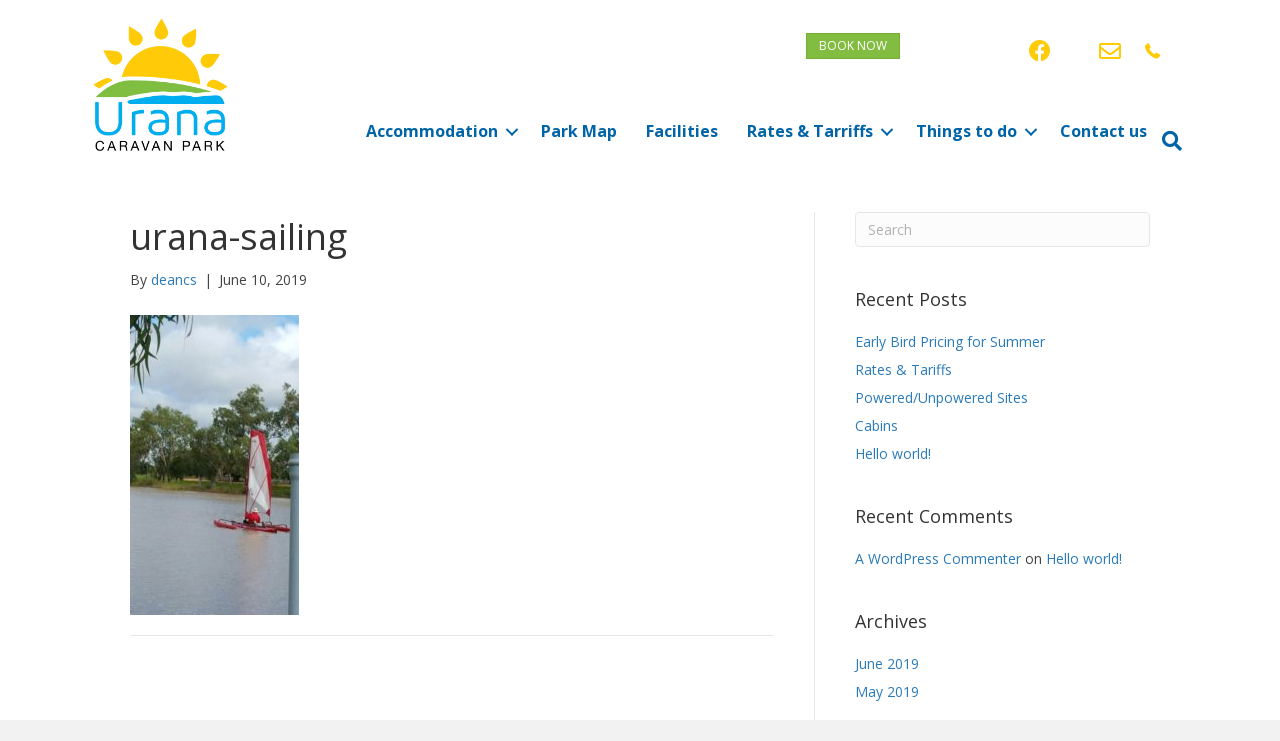

--- FILE ---
content_type: text/html; charset=UTF-8
request_url: https://www.uranacp.com.au/early-bird-pricing-summer/urana-sailing/
body_size: 11577
content:
<!DOCTYPE html>
<html lang="en-AU">
<head>
<meta charset="UTF-8" />
<meta name='viewport' content='width=device-width, initial-scale=1.0' />
<meta http-equiv='X-UA-Compatible' content='IE=edge' />
<link rel="profile" href="https://gmpg.org/xfn/11" />
<meta name='robots' content='index, follow, max-image-preview:large, max-snippet:-1, max-video-preview:-1' />
	<style>img:is([sizes="auto" i], [sizes^="auto," i]) { contain-intrinsic-size: 3000px 1500px }</style>
	
	<!-- This site is optimized with the Yoast SEO plugin v25.5 - https://yoast.com/wordpress/plugins/seo/ -->
	<title>urana-sailing - Urana Caravan Park</title>
	<link rel="canonical" href="https://www.uranacp.com.au/early-bird-pricing-summer/urana-sailing/" />
	<meta property="og:locale" content="en_US" />
	<meta property="og:type" content="article" />
	<meta property="og:title" content="urana-sailing - Urana Caravan Park" />
	<meta property="og:url" content="https://www.uranacp.com.au/early-bird-pricing-summer/urana-sailing/" />
	<meta property="og:site_name" content="Urana Caravan Park" />
	<meta property="og:image" content="https://www.uranacp.com.au/early-bird-pricing-summer/urana-sailing" />
	<meta property="og:image:width" content="550" />
	<meta property="og:image:height" content="977" />
	<meta property="og:image:type" content="image/jpeg" />
	<meta name="twitter:card" content="summary_large_image" />
	<script type="application/ld+json" class="yoast-schema-graph">{"@context":"https://schema.org","@graph":[{"@type":"WebPage","@id":"https://www.uranacp.com.au/early-bird-pricing-summer/urana-sailing/","url":"https://www.uranacp.com.au/early-bird-pricing-summer/urana-sailing/","name":"urana-sailing - Urana Caravan Park","isPartOf":{"@id":"https://www.uranacp.com.au/#website"},"primaryImageOfPage":{"@id":"https://www.uranacp.com.au/early-bird-pricing-summer/urana-sailing/#primaryimage"},"image":{"@id":"https://www.uranacp.com.au/early-bird-pricing-summer/urana-sailing/#primaryimage"},"thumbnailUrl":"https://www.uranacp.com.au/wp-content/uploads/sites/15/urana-sailing.jpg","datePublished":"2019-06-09T23:56:05+00:00","breadcrumb":{"@id":"https://www.uranacp.com.au/early-bird-pricing-summer/urana-sailing/#breadcrumb"},"inLanguage":"en-AU","potentialAction":[{"@type":"ReadAction","target":["https://www.uranacp.com.au/early-bird-pricing-summer/urana-sailing/"]}]},{"@type":"ImageObject","inLanguage":"en-AU","@id":"https://www.uranacp.com.au/early-bird-pricing-summer/urana-sailing/#primaryimage","url":"https://www.uranacp.com.au/wp-content/uploads/sites/15/urana-sailing.jpg","contentUrl":"https://www.uranacp.com.au/wp-content/uploads/sites/15/urana-sailing.jpg","width":550,"height":977},{"@type":"BreadcrumbList","@id":"https://www.uranacp.com.au/early-bird-pricing-summer/urana-sailing/#breadcrumb","itemListElement":[{"@type":"ListItem","position":1,"name":"Home","item":"https://www.uranacp.com.au/"},{"@type":"ListItem","position":2,"name":"Early Bird Pricing for Summer","item":"https://www.uranacp.com.au/early-bird-pricing-summer/"},{"@type":"ListItem","position":3,"name":"urana-sailing"}]},{"@type":"WebSite","@id":"https://www.uranacp.com.au/#website","url":"https://www.uranacp.com.au/","name":"Urana Caravan Park","description":"Urana CP","potentialAction":[{"@type":"SearchAction","target":{"@type":"EntryPoint","urlTemplate":"https://www.uranacp.com.au/?s={search_term_string}"},"query-input":{"@type":"PropertyValueSpecification","valueRequired":true,"valueName":"search_term_string"}}],"inLanguage":"en-AU"}]}</script>
	<!-- / Yoast SEO plugin. -->


<link rel='dns-prefetch' href='//cdnjs.cloudflare.com' />
<link rel='dns-prefetch' href='//fonts.googleapis.com' />
<link href='https://fonts.gstatic.com' crossorigin rel='preconnect' />
<link rel="alternate" type="application/rss+xml" title="Urana Caravan Park &raquo; Feed" href="https://www.uranacp.com.au/feed/" />
<link rel="alternate" type="application/rss+xml" title="Urana Caravan Park &raquo; Comments Feed" href="https://www.uranacp.com.au/comments/feed/" />
<link rel="preload" href="https://cdnjs.cloudflare.com/ajax/libs/foundicons/3.0.0/foundation-icons.woff" as="font" type="font/woff2" crossorigin="anonymous">
<link rel="preload" href="https://www.uranacp.com.au/wp-content/plugins/bb-plugin/fonts/fontawesome/5.15.4/webfonts/fa-solid-900.woff2" as="font" type="font/woff2" crossorigin="anonymous">
<link rel="preload" href="https://www.uranacp.com.au/wp-content/plugins/bb-plugin/fonts/fontawesome/5.15.4/webfonts/fa-regular-400.woff2" as="font" type="font/woff2" crossorigin="anonymous">
<link rel="preload" href="https://www.uranacp.com.au/wp-content/plugins/bb-plugin/fonts/fontawesome/5.15.4/webfonts/fa-brands-400.woff2" as="font" type="font/woff2" crossorigin="anonymous">
<script>
window._wpemojiSettings = {"baseUrl":"https:\/\/s.w.org\/images\/core\/emoji\/15.0.3\/72x72\/","ext":".png","svgUrl":"https:\/\/s.w.org\/images\/core\/emoji\/15.0.3\/svg\/","svgExt":".svg","source":{"concatemoji":"https:\/\/www.uranacp.com.au\/wp-includes\/js\/wp-emoji-release.min.js"}};
/*! This file is auto-generated */
!function(i,n){var o,s,e;function c(e){try{var t={supportTests:e,timestamp:(new Date).valueOf()};sessionStorage.setItem(o,JSON.stringify(t))}catch(e){}}function p(e,t,n){e.clearRect(0,0,e.canvas.width,e.canvas.height),e.fillText(t,0,0);var t=new Uint32Array(e.getImageData(0,0,e.canvas.width,e.canvas.height).data),r=(e.clearRect(0,0,e.canvas.width,e.canvas.height),e.fillText(n,0,0),new Uint32Array(e.getImageData(0,0,e.canvas.width,e.canvas.height).data));return t.every(function(e,t){return e===r[t]})}function u(e,t,n){switch(t){case"flag":return n(e,"\ud83c\udff3\ufe0f\u200d\u26a7\ufe0f","\ud83c\udff3\ufe0f\u200b\u26a7\ufe0f")?!1:!n(e,"\ud83c\uddfa\ud83c\uddf3","\ud83c\uddfa\u200b\ud83c\uddf3")&&!n(e,"\ud83c\udff4\udb40\udc67\udb40\udc62\udb40\udc65\udb40\udc6e\udb40\udc67\udb40\udc7f","\ud83c\udff4\u200b\udb40\udc67\u200b\udb40\udc62\u200b\udb40\udc65\u200b\udb40\udc6e\u200b\udb40\udc67\u200b\udb40\udc7f");case"emoji":return!n(e,"\ud83d\udc26\u200d\u2b1b","\ud83d\udc26\u200b\u2b1b")}return!1}function f(e,t,n){var r="undefined"!=typeof WorkerGlobalScope&&self instanceof WorkerGlobalScope?new OffscreenCanvas(300,150):i.createElement("canvas"),a=r.getContext("2d",{willReadFrequently:!0}),o=(a.textBaseline="top",a.font="600 32px Arial",{});return e.forEach(function(e){o[e]=t(a,e,n)}),o}function t(e){var t=i.createElement("script");t.src=e,t.defer=!0,i.head.appendChild(t)}"undefined"!=typeof Promise&&(o="wpEmojiSettingsSupports",s=["flag","emoji"],n.supports={everything:!0,everythingExceptFlag:!0},e=new Promise(function(e){i.addEventListener("DOMContentLoaded",e,{once:!0})}),new Promise(function(t){var n=function(){try{var e=JSON.parse(sessionStorage.getItem(o));if("object"==typeof e&&"number"==typeof e.timestamp&&(new Date).valueOf()<e.timestamp+604800&&"object"==typeof e.supportTests)return e.supportTests}catch(e){}return null}();if(!n){if("undefined"!=typeof Worker&&"undefined"!=typeof OffscreenCanvas&&"undefined"!=typeof URL&&URL.createObjectURL&&"undefined"!=typeof Blob)try{var e="postMessage("+f.toString()+"("+[JSON.stringify(s),u.toString(),p.toString()].join(",")+"));",r=new Blob([e],{type:"text/javascript"}),a=new Worker(URL.createObjectURL(r),{name:"wpTestEmojiSupports"});return void(a.onmessage=function(e){c(n=e.data),a.terminate(),t(n)})}catch(e){}c(n=f(s,u,p))}t(n)}).then(function(e){for(var t in e)n.supports[t]=e[t],n.supports.everything=n.supports.everything&&n.supports[t],"flag"!==t&&(n.supports.everythingExceptFlag=n.supports.everythingExceptFlag&&n.supports[t]);n.supports.everythingExceptFlag=n.supports.everythingExceptFlag&&!n.supports.flag,n.DOMReady=!1,n.readyCallback=function(){n.DOMReady=!0}}).then(function(){return e}).then(function(){var e;n.supports.everything||(n.readyCallback(),(e=n.source||{}).concatemoji?t(e.concatemoji):e.wpemoji&&e.twemoji&&(t(e.twemoji),t(e.wpemoji)))}))}((window,document),window._wpemojiSettings);
</script>
<style id='wp-emoji-styles-inline-css'>

	img.wp-smiley, img.emoji {
		display: inline !important;
		border: none !important;
		box-shadow: none !important;
		height: 1em !important;
		width: 1em !important;
		margin: 0 0.07em !important;
		vertical-align: -0.1em !important;
		background: none !important;
		padding: 0 !important;
	}
</style>
<link rel='stylesheet' id='wp-block-library-css' href='https://www.uranacp.com.au/wp-includes/css/dist/block-library/style.min.css' media='all' />
<style id='wp-block-library-theme-inline-css'>
.wp-block-audio :where(figcaption){color:#555;font-size:13px;text-align:center}.is-dark-theme .wp-block-audio :where(figcaption){color:#ffffffa6}.wp-block-audio{margin:0 0 1em}.wp-block-code{border:1px solid #ccc;border-radius:4px;font-family:Menlo,Consolas,monaco,monospace;padding:.8em 1em}.wp-block-embed :where(figcaption){color:#555;font-size:13px;text-align:center}.is-dark-theme .wp-block-embed :where(figcaption){color:#ffffffa6}.wp-block-embed{margin:0 0 1em}.blocks-gallery-caption{color:#555;font-size:13px;text-align:center}.is-dark-theme .blocks-gallery-caption{color:#ffffffa6}:root :where(.wp-block-image figcaption){color:#555;font-size:13px;text-align:center}.is-dark-theme :root :where(.wp-block-image figcaption){color:#ffffffa6}.wp-block-image{margin:0 0 1em}.wp-block-pullquote{border-bottom:4px solid;border-top:4px solid;color:currentColor;margin-bottom:1.75em}.wp-block-pullquote cite,.wp-block-pullquote footer,.wp-block-pullquote__citation{color:currentColor;font-size:.8125em;font-style:normal;text-transform:uppercase}.wp-block-quote{border-left:.25em solid;margin:0 0 1.75em;padding-left:1em}.wp-block-quote cite,.wp-block-quote footer{color:currentColor;font-size:.8125em;font-style:normal;position:relative}.wp-block-quote:where(.has-text-align-right){border-left:none;border-right:.25em solid;padding-left:0;padding-right:1em}.wp-block-quote:where(.has-text-align-center){border:none;padding-left:0}.wp-block-quote.is-large,.wp-block-quote.is-style-large,.wp-block-quote:where(.is-style-plain){border:none}.wp-block-search .wp-block-search__label{font-weight:700}.wp-block-search__button{border:1px solid #ccc;padding:.375em .625em}:where(.wp-block-group.has-background){padding:1.25em 2.375em}.wp-block-separator.has-css-opacity{opacity:.4}.wp-block-separator{border:none;border-bottom:2px solid;margin-left:auto;margin-right:auto}.wp-block-separator.has-alpha-channel-opacity{opacity:1}.wp-block-separator:not(.is-style-wide):not(.is-style-dots){width:100px}.wp-block-separator.has-background:not(.is-style-dots){border-bottom:none;height:1px}.wp-block-separator.has-background:not(.is-style-wide):not(.is-style-dots){height:2px}.wp-block-table{margin:0 0 1em}.wp-block-table td,.wp-block-table th{word-break:normal}.wp-block-table :where(figcaption){color:#555;font-size:13px;text-align:center}.is-dark-theme .wp-block-table :where(figcaption){color:#ffffffa6}.wp-block-video :where(figcaption){color:#555;font-size:13px;text-align:center}.is-dark-theme .wp-block-video :where(figcaption){color:#ffffffa6}.wp-block-video{margin:0 0 1em}:root :where(.wp-block-template-part.has-background){margin-bottom:0;margin-top:0;padding:1.25em 2.375em}
</style>
<style id='classic-theme-styles-inline-css'>
/*! This file is auto-generated */
.wp-block-button__link{color:#fff;background-color:#32373c;border-radius:9999px;box-shadow:none;text-decoration:none;padding:calc(.667em + 2px) calc(1.333em + 2px);font-size:1.125em}.wp-block-file__button{background:#32373c;color:#fff;text-decoration:none}
</style>
<style id='global-styles-inline-css'>
:root{--wp--preset--aspect-ratio--square: 1;--wp--preset--aspect-ratio--4-3: 4/3;--wp--preset--aspect-ratio--3-4: 3/4;--wp--preset--aspect-ratio--3-2: 3/2;--wp--preset--aspect-ratio--2-3: 2/3;--wp--preset--aspect-ratio--16-9: 16/9;--wp--preset--aspect-ratio--9-16: 9/16;--wp--preset--color--black: #000000;--wp--preset--color--cyan-bluish-gray: #abb8c3;--wp--preset--color--white: #ffffff;--wp--preset--color--pale-pink: #f78da7;--wp--preset--color--vivid-red: #cf2e2e;--wp--preset--color--luminous-vivid-orange: #ff6900;--wp--preset--color--luminous-vivid-amber: #fcb900;--wp--preset--color--light-green-cyan: #7bdcb5;--wp--preset--color--vivid-green-cyan: #00d084;--wp--preset--color--pale-cyan-blue: #8ed1fc;--wp--preset--color--vivid-cyan-blue: #0693e3;--wp--preset--color--vivid-purple: #9b51e0;--wp--preset--color--fl-heading-text: #333333;--wp--preset--color--fl-body-bg: #f2f2f2;--wp--preset--color--fl-body-text: #444444;--wp--preset--color--fl-accent: #2b7bb9;--wp--preset--color--fl-accent-hover: #2b7bb9;--wp--preset--color--fl-topbar-bg: #ffffff;--wp--preset--color--fl-topbar-text: #000000;--wp--preset--color--fl-topbar-link: #428bca;--wp--preset--color--fl-topbar-hover: #428bca;--wp--preset--color--fl-header-bg: #ffffff;--wp--preset--color--fl-header-text: #000000;--wp--preset--color--fl-header-link: #428bca;--wp--preset--color--fl-header-hover: #428bca;--wp--preset--color--fl-nav-bg: #ffffff;--wp--preset--color--fl-nav-link: #428bca;--wp--preset--color--fl-nav-hover: #428bca;--wp--preset--color--fl-content-bg: #ffffff;--wp--preset--color--fl-footer-widgets-bg: #ffffff;--wp--preset--color--fl-footer-widgets-text: #000000;--wp--preset--color--fl-footer-widgets-link: #428bca;--wp--preset--color--fl-footer-widgets-hover: #428bca;--wp--preset--color--fl-footer-bg: #ffffff;--wp--preset--color--fl-footer-text: #000000;--wp--preset--color--fl-footer-link: #428bca;--wp--preset--color--fl-footer-hover: #428bca;--wp--preset--gradient--vivid-cyan-blue-to-vivid-purple: linear-gradient(135deg,rgba(6,147,227,1) 0%,rgb(155,81,224) 100%);--wp--preset--gradient--light-green-cyan-to-vivid-green-cyan: linear-gradient(135deg,rgb(122,220,180) 0%,rgb(0,208,130) 100%);--wp--preset--gradient--luminous-vivid-amber-to-luminous-vivid-orange: linear-gradient(135deg,rgba(252,185,0,1) 0%,rgba(255,105,0,1) 100%);--wp--preset--gradient--luminous-vivid-orange-to-vivid-red: linear-gradient(135deg,rgba(255,105,0,1) 0%,rgb(207,46,46) 100%);--wp--preset--gradient--very-light-gray-to-cyan-bluish-gray: linear-gradient(135deg,rgb(238,238,238) 0%,rgb(169,184,195) 100%);--wp--preset--gradient--cool-to-warm-spectrum: linear-gradient(135deg,rgb(74,234,220) 0%,rgb(151,120,209) 20%,rgb(207,42,186) 40%,rgb(238,44,130) 60%,rgb(251,105,98) 80%,rgb(254,248,76) 100%);--wp--preset--gradient--blush-light-purple: linear-gradient(135deg,rgb(255,206,236) 0%,rgb(152,150,240) 100%);--wp--preset--gradient--blush-bordeaux: linear-gradient(135deg,rgb(254,205,165) 0%,rgb(254,45,45) 50%,rgb(107,0,62) 100%);--wp--preset--gradient--luminous-dusk: linear-gradient(135deg,rgb(255,203,112) 0%,rgb(199,81,192) 50%,rgb(65,88,208) 100%);--wp--preset--gradient--pale-ocean: linear-gradient(135deg,rgb(255,245,203) 0%,rgb(182,227,212) 50%,rgb(51,167,181) 100%);--wp--preset--gradient--electric-grass: linear-gradient(135deg,rgb(202,248,128) 0%,rgb(113,206,126) 100%);--wp--preset--gradient--midnight: linear-gradient(135deg,rgb(2,3,129) 0%,rgb(40,116,252) 100%);--wp--preset--font-size--small: 13px;--wp--preset--font-size--medium: 20px;--wp--preset--font-size--large: 36px;--wp--preset--font-size--x-large: 42px;--wp--preset--spacing--20: 0.44rem;--wp--preset--spacing--30: 0.67rem;--wp--preset--spacing--40: 1rem;--wp--preset--spacing--50: 1.5rem;--wp--preset--spacing--60: 2.25rem;--wp--preset--spacing--70: 3.38rem;--wp--preset--spacing--80: 5.06rem;--wp--preset--shadow--natural: 6px 6px 9px rgba(0, 0, 0, 0.2);--wp--preset--shadow--deep: 12px 12px 50px rgba(0, 0, 0, 0.4);--wp--preset--shadow--sharp: 6px 6px 0px rgba(0, 0, 0, 0.2);--wp--preset--shadow--outlined: 6px 6px 0px -3px rgba(255, 255, 255, 1), 6px 6px rgba(0, 0, 0, 1);--wp--preset--shadow--crisp: 6px 6px 0px rgba(0, 0, 0, 1);}:where(.is-layout-flex){gap: 0.5em;}:where(.is-layout-grid){gap: 0.5em;}body .is-layout-flex{display: flex;}.is-layout-flex{flex-wrap: wrap;align-items: center;}.is-layout-flex > :is(*, div){margin: 0;}body .is-layout-grid{display: grid;}.is-layout-grid > :is(*, div){margin: 0;}:where(.wp-block-columns.is-layout-flex){gap: 2em;}:where(.wp-block-columns.is-layout-grid){gap: 2em;}:where(.wp-block-post-template.is-layout-flex){gap: 1.25em;}:where(.wp-block-post-template.is-layout-grid){gap: 1.25em;}.has-black-color{color: var(--wp--preset--color--black) !important;}.has-cyan-bluish-gray-color{color: var(--wp--preset--color--cyan-bluish-gray) !important;}.has-white-color{color: var(--wp--preset--color--white) !important;}.has-pale-pink-color{color: var(--wp--preset--color--pale-pink) !important;}.has-vivid-red-color{color: var(--wp--preset--color--vivid-red) !important;}.has-luminous-vivid-orange-color{color: var(--wp--preset--color--luminous-vivid-orange) !important;}.has-luminous-vivid-amber-color{color: var(--wp--preset--color--luminous-vivid-amber) !important;}.has-light-green-cyan-color{color: var(--wp--preset--color--light-green-cyan) !important;}.has-vivid-green-cyan-color{color: var(--wp--preset--color--vivid-green-cyan) !important;}.has-pale-cyan-blue-color{color: var(--wp--preset--color--pale-cyan-blue) !important;}.has-vivid-cyan-blue-color{color: var(--wp--preset--color--vivid-cyan-blue) !important;}.has-vivid-purple-color{color: var(--wp--preset--color--vivid-purple) !important;}.has-black-background-color{background-color: var(--wp--preset--color--black) !important;}.has-cyan-bluish-gray-background-color{background-color: var(--wp--preset--color--cyan-bluish-gray) !important;}.has-white-background-color{background-color: var(--wp--preset--color--white) !important;}.has-pale-pink-background-color{background-color: var(--wp--preset--color--pale-pink) !important;}.has-vivid-red-background-color{background-color: var(--wp--preset--color--vivid-red) !important;}.has-luminous-vivid-orange-background-color{background-color: var(--wp--preset--color--luminous-vivid-orange) !important;}.has-luminous-vivid-amber-background-color{background-color: var(--wp--preset--color--luminous-vivid-amber) !important;}.has-light-green-cyan-background-color{background-color: var(--wp--preset--color--light-green-cyan) !important;}.has-vivid-green-cyan-background-color{background-color: var(--wp--preset--color--vivid-green-cyan) !important;}.has-pale-cyan-blue-background-color{background-color: var(--wp--preset--color--pale-cyan-blue) !important;}.has-vivid-cyan-blue-background-color{background-color: var(--wp--preset--color--vivid-cyan-blue) !important;}.has-vivid-purple-background-color{background-color: var(--wp--preset--color--vivid-purple) !important;}.has-black-border-color{border-color: var(--wp--preset--color--black) !important;}.has-cyan-bluish-gray-border-color{border-color: var(--wp--preset--color--cyan-bluish-gray) !important;}.has-white-border-color{border-color: var(--wp--preset--color--white) !important;}.has-pale-pink-border-color{border-color: var(--wp--preset--color--pale-pink) !important;}.has-vivid-red-border-color{border-color: var(--wp--preset--color--vivid-red) !important;}.has-luminous-vivid-orange-border-color{border-color: var(--wp--preset--color--luminous-vivid-orange) !important;}.has-luminous-vivid-amber-border-color{border-color: var(--wp--preset--color--luminous-vivid-amber) !important;}.has-light-green-cyan-border-color{border-color: var(--wp--preset--color--light-green-cyan) !important;}.has-vivid-green-cyan-border-color{border-color: var(--wp--preset--color--vivid-green-cyan) !important;}.has-pale-cyan-blue-border-color{border-color: var(--wp--preset--color--pale-cyan-blue) !important;}.has-vivid-cyan-blue-border-color{border-color: var(--wp--preset--color--vivid-cyan-blue) !important;}.has-vivid-purple-border-color{border-color: var(--wp--preset--color--vivid-purple) !important;}.has-vivid-cyan-blue-to-vivid-purple-gradient-background{background: var(--wp--preset--gradient--vivid-cyan-blue-to-vivid-purple) !important;}.has-light-green-cyan-to-vivid-green-cyan-gradient-background{background: var(--wp--preset--gradient--light-green-cyan-to-vivid-green-cyan) !important;}.has-luminous-vivid-amber-to-luminous-vivid-orange-gradient-background{background: var(--wp--preset--gradient--luminous-vivid-amber-to-luminous-vivid-orange) !important;}.has-luminous-vivid-orange-to-vivid-red-gradient-background{background: var(--wp--preset--gradient--luminous-vivid-orange-to-vivid-red) !important;}.has-very-light-gray-to-cyan-bluish-gray-gradient-background{background: var(--wp--preset--gradient--very-light-gray-to-cyan-bluish-gray) !important;}.has-cool-to-warm-spectrum-gradient-background{background: var(--wp--preset--gradient--cool-to-warm-spectrum) !important;}.has-blush-light-purple-gradient-background{background: var(--wp--preset--gradient--blush-light-purple) !important;}.has-blush-bordeaux-gradient-background{background: var(--wp--preset--gradient--blush-bordeaux) !important;}.has-luminous-dusk-gradient-background{background: var(--wp--preset--gradient--luminous-dusk) !important;}.has-pale-ocean-gradient-background{background: var(--wp--preset--gradient--pale-ocean) !important;}.has-electric-grass-gradient-background{background: var(--wp--preset--gradient--electric-grass) !important;}.has-midnight-gradient-background{background: var(--wp--preset--gradient--midnight) !important;}.has-small-font-size{font-size: var(--wp--preset--font-size--small) !important;}.has-medium-font-size{font-size: var(--wp--preset--font-size--medium) !important;}.has-large-font-size{font-size: var(--wp--preset--font-size--large) !important;}.has-x-large-font-size{font-size: var(--wp--preset--font-size--x-large) !important;}
:where(.wp-block-post-template.is-layout-flex){gap: 1.25em;}:where(.wp-block-post-template.is-layout-grid){gap: 1.25em;}
:where(.wp-block-columns.is-layout-flex){gap: 2em;}:where(.wp-block-columns.is-layout-grid){gap: 2em;}
:root :where(.wp-block-pullquote){font-size: 1.5em;line-height: 1.6;}
</style>
<link rel='stylesheet' id='font-awesome-5-css' href='https://www.uranacp.com.au/wp-content/plugins/bb-plugin/fonts/fontawesome/5.15.4/css/all.min.css?ver=2.8.5.3' media='all' />
<link rel='stylesheet' id='uabb-animate-css' href='https://www.uranacp.com.au/wp-content/plugins/bb-ultimate-addon/modules/info-list/css/animate.css' media='all' />
<link rel='stylesheet' id='foundation-icons-css' href='https://cdnjs.cloudflare.com/ajax/libs/foundicons/3.0.0/foundation-icons.css?ver=2.8.5.3' media='all' />
<link rel='stylesheet' id='fl-builder-layout-bundle-b5c711c0b2e0e069829a248cd0833847-css' href='https://www.uranacp.com.au/wp-content/uploads/sites/15/bb-plugin/cache/b5c711c0b2e0e069829a248cd0833847-layout-bundle.css?ver=2.8.5.3-1.4.11.2' media='all' />
<link rel='stylesheet' id='tablepress-responsive-tables-css' href='https://www.uranacp.com.au/wp-content/plugins/tablepress-responsive-tables/css/responsive.dataTables.min.css?ver=1.4' media='all' />
<link rel='stylesheet' id='tablepress-default-css' href='https://www.uranacp.com.au/wp-content/plugins/tablepress/css/build/default.css?ver=3.1.3' media='all' />
<link rel='stylesheet' id='jquery-magnificpopup-css' href='https://www.uranacp.com.au/wp-content/plugins/bb-plugin/css/jquery.magnificpopup.min.css?ver=2.8.5.3' media='all' />
<link rel='stylesheet' id='base-4-css' href='https://www.uranacp.com.au/wp-content/themes/bb-theme/css/base-4.min.css?ver=1.7.17.1' media='all' />
<link rel='stylesheet' id='fl-automator-skin-css' href='https://www.uranacp.com.au/wp-content/uploads/sites/15/bb-theme/skin-6764fdec4d18c.css?ver=1.7.17.1' media='all' />
<link rel='stylesheet' id='fl-child-theme-css' href='https://www.uranacp.com.au/wp-content/themes/urana/style.css' media='all' />
<link rel='stylesheet' id='pp-animate-css' href='https://www.uranacp.com.au/wp-content/plugins/bbpowerpack/assets/css/animate.min.css?ver=3.5.1' media='all' />
<link rel='stylesheet' id='fl-builder-google-fonts-c6fcdde087c9ccb6a474b897f98c680a-css' href='//fonts.googleapis.com/css?family=Open+Sans%3A300%2C400%2C700%2C400' media='all' />
<!--[if !IE]><!-->
<link rel='stylesheet' id='tablepress-responsive-tables-flip-css' href='https://www.uranacp.com.au/wp-content/plugins/tablepress-responsive-tables/css/tablepress-responsive-flip.min.css?ver=1.4' media='all' />
<!--<![endif]-->
<script src="https://www.uranacp.com.au/wp-includes/js/jquery/jquery.min.js?ver=3.7.1" id="jquery-core-js"></script>
<script src="https://www.uranacp.com.au/wp-includes/js/jquery/jquery-migrate.min.js?ver=3.4.1" id="jquery-migrate-js"></script>
<link rel="https://api.w.org/" href="https://www.uranacp.com.au/wp-json/" /><link rel="alternate" title="JSON" type="application/json" href="https://www.uranacp.com.au/wp-json/wp/v2/media/653" /><link rel="EditURI" type="application/rsd+xml" title="RSD" href="https://www.uranacp.com.au/xmlrpc.php?rsd" />

<link rel='shortlink' href='https://www.uranacp.com.au/?p=653' />
<link rel="alternate" title="oEmbed (JSON)" type="application/json+oembed" href="https://www.uranacp.com.au/wp-json/oembed/1.0/embed?url=https%3A%2F%2Fwww.uranacp.com.au%2Fearly-bird-pricing-summer%2Furana-sailing%2F" />
<link rel="alternate" title="oEmbed (XML)" type="text/xml+oembed" href="https://www.uranacp.com.au/wp-json/oembed/1.0/embed?url=https%3A%2F%2Fwww.uranacp.com.au%2Fearly-bird-pricing-summer%2Furana-sailing%2F&#038;format=xml" />
		<script>
			var bb_powerpack = {
				search_term: '',
				version: '2.39.2',
				getAjaxUrl: function() { return atob( 'aHR0cHM6Ly93d3cudXJhbmFjcC5jb20uYXUvd3AtYWRtaW4vYWRtaW4tYWpheC5waHA=' ); },
				callback: function() {}
			};
		</script>
		<style>.recentcomments a{display:inline !important;padding:0 !important;margin:0 !important;}</style><link rel="icon" href="https://www.uranacp.com.au/wp-content/uploads/sites/15/cropped-ucp-favicon-32x32.png" sizes="32x32" />
<link rel="icon" href="https://www.uranacp.com.au/wp-content/uploads/sites/15/cropped-ucp-favicon-192x192.png" sizes="192x192" />
<link rel="apple-touch-icon" href="https://www.uranacp.com.au/wp-content/uploads/sites/15/cropped-ucp-favicon-180x180.png" />
<meta name="msapplication-TileImage" content="https://www.uranacp.com.au/wp-content/uploads/sites/15/cropped-ucp-favicon-270x270.png" />
</head>
<body class="attachment attachment-template-default single single-attachment postid-653 attachmentid-653 attachment-jpeg fl-builder-2-8-5-3 fl-themer-1-4-11-2 fl-theme-1-7-17-1 fl-theme-builder-footer fl-theme-builder-footer-site-footer fl-theme-builder-header fl-theme-builder-header-site-header fl-framework-base-4 fl-preset-default fl-full-width fl-search-active" itemscope="itemscope" itemtype="https://schema.org/WebPage">
<script type="text/javascript" src="//cdnjs.cloudflare.com/ajax/libs/balance-text/3.2.0/balancetext.min.js"></script>
<script type="text/javascript">
balanceText();
</script><a aria-label="Skip to content" class="fl-screen-reader-text" href="#fl-main-content">Skip to content</a><div class="fl-page">
	<header class="fl-builder-content fl-builder-content-551 fl-builder-global-templates-locked" data-post-id="551" data-type="header" data-sticky="0" data-sticky-on="" data-sticky-breakpoint="medium" data-shrink="0" data-overlay="0" data-overlay-bg="transparent" data-shrink-image-height="50px" role="banner" itemscope="itemscope" itemtype="http://schema.org/WPHeader"><div class="fl-row fl-row-full-width fl-row-bg-color fl-node-5ccd435169364 fl-row-default-height fl-row-align-center" data-node="5ccd435169364">
	<div class="fl-row-content-wrap">
		<div class="uabb-row-separator uabb-top-row-separator" >
</div>
						<div class="fl-row-content fl-row-fixed-width fl-node-content">
		
<div class="fl-col-group fl-node-5cfb54d4497c5 fl-col-group-equal-height fl-col-group-align-top fl-col-group-custom-width" data-node="5cfb54d4497c5">
			<div class="fl-col fl-node-5cfb54d449986 fl-col-bg-color fl-col-small fl-col-small-custom-width" data-node="5cfb54d449986">
	<div class="fl-col-content fl-node-content"><div class="fl-module fl-module-photo fl-node-5ccd43516995d ucp-hero-logo" data-node="5ccd43516995d">
	<div class="fl-module-content fl-node-content">
		<div class="fl-photo fl-photo-align-left" itemscope itemtype="https://schema.org/ImageObject">
	<div class="fl-photo-content fl-photo-img-png">
				<a href="/" target="_self" itemprop="url">
				<img loading="lazy" decoding="async" width="1000" height="1000" class="fl-photo-img wp-image-40" src="https://www.uranacp.com.au/wp-content/uploads/sites/15/urana-caravan-park-logo-tranparent.png" alt="urana-caravan-park-logo-tranparent" itemprop="image" title="urana-caravan-park-logo-tranparent" data-no-lazy="1" srcset="https://www.uranacp.com.au/wp-content/uploads/sites/15/urana-caravan-park-logo-tranparent.png 1000w, https://www.uranacp.com.au/wp-content/uploads/sites/15/urana-caravan-park-logo-tranparent-300x300.png 300w, https://www.uranacp.com.au/wp-content/uploads/sites/15/urana-caravan-park-logo-tranparent-768x768.png 768w" sizes="auto, (max-width: 1000px) 100vw, 1000px" />
				</a>
					</div>
	</div>
	</div>
</div>
</div>
</div>
			<div class="fl-col fl-node-5cfb54d449a35 fl-col-bg-color fl-col-small-custom-width fl-col-has-cols" data-node="5cfb54d449a35">
	<div class="fl-col-content fl-node-content">
<div class="fl-col-group fl-node-5cfb54f8f1f8f fl-col-group-nested fl-col-group-custom-width" data-node="5cfb54f8f1f8f">
			<div class="fl-col fl-node-5cfb54f8f2122 fl-col-bg-color fl-col-small-custom-width fl-visible-desktop fl-visible-large fl-visible-medium" data-node="5cfb54f8f2122">
	<div class="fl-col-content fl-node-content"><div class="fl-module fl-module-button fl-node-5ccd435169b5c" data-node="5ccd435169b5c">
	<div class="fl-module-content fl-node-content">
		<div class="fl-button-wrap fl-button-width-auto fl-button-right">
			<a href="/online-bookings/" target="_self" class="fl-button">
							<span class="fl-button-text">BOOK NOW</span>
					</a>
</div>
	</div>
</div>
</div>
</div>
			<div class="fl-col fl-node-5cfb54f8f21d2 fl-col-bg-color fl-col-small fl-col-small-custom-width" data-node="5cfb54f8f21d2">
	<div class="fl-col-content fl-node-content"><div class="fl-module fl-module-icon-group fl-node-5ccd4351698af" data-node="5ccd4351698af">
	<div class="fl-module-content fl-node-content">
		<div class="fl-icon-group">
	<span class="fl-icon">
								<a href="https://www.facebook.com/uranacaravanpark/" target="_blank" rel="noopener" >
							<i class="fab fa-facebook" aria-hidden="true"></i>
						</a>
			</span>
		<span class="fl-icon">
								<a href="https://www.tripadvisor.com.au/Hotel_Review-g3643344-d3633297-Reviews-Urana_Aquatic_Caravan_Park-Urana_New_South_Wales.html" target="_blank" rel="noopener" >
							<i class="fab fa-tripadvisor" aria-hidden="true"></i>
						</a>
			</span>
		<span class="fl-icon">
								<a href="/cdn-cgi/l/email-protection#492c27383c203b202c3a093c3b2827282a39672a262467283c" target="_blank" rel="noopener">
							<i class="far fa-envelope" aria-hidden="true"></i>
						</a>
			</span>
		<span class="fl-icon">
								<a href="tel:+61269208192" target="_blank" rel="noopener" >
							<i class="fi-telephone" aria-hidden="true"></i>
						</a>
			</span>
	</div>
	</div>
</div>
</div>
</div>
	</div>
<div class="fl-module fl-module-menu fl-node-5ccd43516955e" data-node="5ccd43516955e">
	<div class="fl-module-content fl-node-content">
		<div class="fl-menu fl-menu-responsive-toggle-medium-mobile">
	<button class="fl-menu-mobile-toggle hamburger" aria-label="Menu"><span class="fl-menu-icon svg-container"><svg version="1.1" class="hamburger-menu" xmlns="http://www.w3.org/2000/svg" xmlns:xlink="http://www.w3.org/1999/xlink" viewBox="0 0 512 512">
<rect class="fl-hamburger-menu-top" width="512" height="102"/>
<rect class="fl-hamburger-menu-middle" y="205" width="512" height="102"/>
<rect class="fl-hamburger-menu-bottom" y="410" width="512" height="102"/>
</svg>
</span></button>	<div class="fl-clear"></div>
	<nav aria-label="Menu" itemscope="itemscope" itemtype="https://schema.org/SiteNavigationElement"><ul id="menu-site-main-menu" class="menu fl-menu-horizontal fl-toggle-arrows"><li id="menu-item-27" class="menu-item menu-item-type-post_type menu-item-object-page menu-item-has-children fl-has-submenu"><div class="fl-has-submenu-container"><a href="https://www.uranacp.com.au/accommodation/">Accommodation</a><span class="fl-menu-toggle"></span></div><ul class="sub-menu">	<li id="menu-item-28" class="menu-item menu-item-type-post_type menu-item-object-page"><a href="https://www.uranacp.com.au/accommodation/camping-sites/">Camping Sites</a></li>	<li id="menu-item-30" class="menu-item menu-item-type-post_type menu-item-object-page"><a href="https://www.uranacp.com.au/accommodation/standard-cabins/">Standard Cabins</a></li>	<li id="menu-item-29" class="menu-item menu-item-type-post_type menu-item-object-page"><a href="https://www.uranacp.com.au/accommodation/delux-cabins/">Deluxe Cabins</a></li>	<li id="menu-item-732" class="menu-item menu-item-type-post_type menu-item-object-page"><a href="https://www.uranacp.com.au/accommodation/deluxe-disability-cabin/">Deluxe Disability Cabin</a></li></ul></li><li id="menu-item-26" class="menu-item menu-item-type-post_type menu-item-object-page"><a href="https://www.uranacp.com.au/park-map/">Park Map</a></li><li id="menu-item-33" class="menu-item menu-item-type-post_type menu-item-object-page"><a href="https://www.uranacp.com.au/facilities/">Facilities</a></li><li id="menu-item-25" class="menu-item menu-item-type-post_type menu-item-object-page menu-item-has-children fl-has-submenu"><div class="fl-has-submenu-container"><a href="https://www.uranacp.com.au/rates-tarrifs/">Rates &#038; Tarriffs</a><span class="fl-menu-toggle"></span></div><ul class="sub-menu">	<li id="menu-item-758" class="menu-item menu-item-type-post_type menu-item-object-page"><a href="https://www.uranacp.com.au/rates-tarrifs/deals/">Deals</a></li></ul></li><li id="menu-item-24" class="menu-item menu-item-type-post_type menu-item-object-page menu-item-has-children fl-has-submenu"><div class="fl-has-submenu-container"><a href="https://www.uranacp.com.au/things-to-do/">Things to do</a><span class="fl-menu-toggle"></span></div><ul class="sub-menu">	<li id="menu-item-816" class="menu-item menu-item-type-post_type menu-item-object-page"><a href="https://www.uranacp.com.au/things-to-do/north-of-the-murray-discover-our-region/">North of the Murray – Discover our Region</a></li></ul></li><li id="menu-item-23" class="menu-item menu-item-type-post_type menu-item-object-page"><a href="https://www.uranacp.com.au/contact-us/">Contact us</a></li><li id="menu-item-640" class="menu-item menu-item-type-custom menu-item-object-custom"><a href="#"><div class="fl-page-nav-search">
	<a href="#" class="fas fa-search" aria-label="Search" aria-expanded="false" aria-haspopup="true" id='flsearchform'></a>
	<form method="get" role="search" aria-label="Search" action="https://www.uranacp.com.au/" title="Type and press Enter to search.">
		<input type="search" class="fl-search-input form-control" name="s" placeholder="Search" value="" aria-labelledby="flsearchform" />
	</form>
</div>
</a></li></ul></nav></div>
	</div>
</div>
</div>
</div>
	</div>
		</div>
	</div>
</div>
</header><div class="uabb-js-breakpoint" style="display: none;"></div>	<div id="fl-main-content" class="fl-page-content" itemprop="mainContentOfPage" role="main">

		
<div class="container">
	<div class="row">

		
		<div class="fl-content fl-content-left col-lg-8">
			<article class="fl-post post-653 attachment type-attachment status-inherit hentry" id="fl-post-653" itemscope itemtype="https://schema.org/BlogPosting">

	
	<header class="fl-post-header">
		<h1 class="fl-post-title" itemprop="headline">
			urana-sailing					</h1>
		<div class="fl-post-meta fl-post-meta-top"><span class="fl-post-author">By <a href="https://www.uranacp.com.au/author/deancs/"><span>deancs</span></a></span><span class="fl-sep"> | </span><span class="fl-post-date">June 10, 2019</span></div><meta itemscope itemprop="mainEntityOfPage" itemtype="https://schema.org/WebPage" itemid="https://www.uranacp.com.au/early-bird-pricing-summer/urana-sailing/" content="urana-sailing" /><meta itemprop="datePublished" content="2019-06-10" /><meta itemprop="dateModified" content="2019-06-10" /><div itemprop="publisher" itemscope itemtype="https://schema.org/Organization"><meta itemprop="name" content="Urana Caravan Park"></div><div itemscope itemprop="author" itemtype="https://schema.org/Person"><meta itemprop="url" content="https://www.uranacp.com.au/author/deancs/" /><meta itemprop="name" content="deancs" /></div><div itemprop="interactionStatistic" itemscope itemtype="https://schema.org/InteractionCounter"><meta itemprop="interactionType" content="https://schema.org/CommentAction" /><meta itemprop="userInteractionCount" content="0" /></div>	</header><!-- .fl-post-header -->

	
	
	<div class="fl-post-content clearfix" itemprop="text">
		<p class="attachment"><a href='https://www.uranacp.com.au/wp-content/uploads/sites/15/urana-sailing.jpg'><img fetchpriority="high" decoding="async" width="169" height="300" src="https://www.uranacp.com.au/wp-content/uploads/sites/15/urana-sailing-169x300.jpg" class="attachment-medium size-medium" alt="" srcset="https://www.uranacp.com.au/wp-content/uploads/sites/15/urana-sailing-169x300.jpg 169w, https://www.uranacp.com.au/wp-content/uploads/sites/15/urana-sailing.jpg 550w" sizes="(max-width: 169px) 100vw, 169px" /></a></p>
	</div><!-- .fl-post-content -->

	
	<div class="fl-post-meta fl-post-meta-bottom"><div class="fl-post-cats-tags"></div></div>		
</article>


<!-- .fl-post -->
		</div>

		<div class="fl-sidebar  fl-sidebar-right fl-sidebar-display-desktop col-md-4" itemscope="itemscope" itemtype="https://schema.org/WPSideBar">
		<aside id="search-2" class="fl-widget widget_search"><form aria-label="Search" method="get" role="search" action="https://www.uranacp.com.au/" title="Type and press Enter to search.">
	<input aria-label="Search" type="search" class="fl-search-input form-control" name="s" placeholder="Search"  value="" onfocus="if (this.value === 'Search') { this.value = ''; }" onblur="if (this.value === '') this.value='Search';" />
</form>
</aside>
		<aside id="recent-posts-2" class="fl-widget widget_recent_entries">
		<h4 class="fl-widget-title">Recent Posts</h4>
		<ul>
											<li>
					<a href="https://www.uranacp.com.au/early-bird-pricing-summer/">Early Bird Pricing for Summer</a>
									</li>
											<li>
					<a href="https://www.uranacp.com.au/rates-tariffs/">Rates &#038; Tariffs</a>
									</li>
											<li>
					<a href="https://www.uranacp.com.au/powered-unpowered-sites/">Powered/Unpowered Sites</a>
									</li>
											<li>
					<a href="https://www.uranacp.com.au/cabins/">Cabins</a>
									</li>
											<li>
					<a href="https://www.uranacp.com.au/hello-world/">Hello world!</a>
									</li>
					</ul>

		</aside><aside id="recent-comments-2" class="fl-widget widget_recent_comments"><h4 class="fl-widget-title">Recent Comments</h4><ul id="recentcomments"><li class="recentcomments"><span class="comment-author-link"><a href="https://wordpress.org/" class="url" rel="ugc external nofollow">A WordPress Commenter</a></span> on <a href="https://www.uranacp.com.au/hello-world/#comment-1">Hello world!</a></li></ul></aside><aside id="archives-2" class="fl-widget widget_archive"><h4 class="fl-widget-title">Archives</h4>
			<ul>
					<li><a href='https://www.uranacp.com.au/2019/06/'>June 2019</a></li>
	<li><a href='https://www.uranacp.com.au/2019/05/'>May 2019</a></li>
			</ul>

			</aside><aside id="categories-2" class="fl-widget widget_categories"><h4 class="fl-widget-title">Categories</h4>
			<ul>
					<li class="cat-item cat-item-5"><a href="https://www.uranacp.com.au/category/frontpage-feature/">Frontpage Feature</a>
</li>
	<li class="cat-item cat-item-1"><a href="https://www.uranacp.com.au/category/uncategorized/">Uncategorized</a>
</li>
			</ul>

			</aside><aside id="meta-2" class="fl-widget widget_meta"><h4 class="fl-widget-title">Meta</h4>
		<ul>
						<li><a rel="nofollow" href="https://www.uranacp.com.au/wp-login.php">Log in</a></li>
			<li><a href="https://www.uranacp.com.au/feed/">Entries feed</a></li>
			<li><a href="https://www.uranacp.com.au/comments/feed/">Comments feed</a></li>

			<li><a href="https://wordpress.org/">WordPress.org</a></li>
		</ul>

		</aside>	</div>

	</div>
</div>


	</div><!-- .fl-page-content -->
	<footer class="fl-builder-content fl-builder-content-542 fl-builder-global-templates-locked" data-post-id="542" data-type="footer" itemscope="itemscope" itemtype="http://schema.org/WPFooter"><div id="site-footer" class="fl-row fl-row-full-width fl-row-bg-color fl-node-5ccd400d8d179 fl-row-default-height fl-row-align-center" data-node="5ccd400d8d179">
	<div class="fl-row-content-wrap">
		<div class="uabb-row-separator uabb-top-row-separator" >
</div>
						<div class="fl-row-content fl-row-fixed-width fl-node-content">
		
<div class="fl-col-group fl-node-5ccd400d8d221" data-node="5ccd400d8d221">
			<div class="fl-col fl-node-5ccd400d8d41b fl-col-bg-color fl-col-small" data-node="5ccd400d8d41b">
	<div class="fl-col-content fl-node-content"><div class="fl-module fl-module-info-list fl-node-5ccd400d8db6f" data-node="5ccd400d8db6f">
	<div class="fl-module-content fl-node-content">
		
<div class="uabb-module-content uabb-info-list">
	<ul class="uabb-info-list-wrapper uabb-info-list-left">
		<li class="uabb-info-list-item info-list-item-dynamic0"><a href="https://maps.google.com/?q=urana+caravan+park+Federation+Way+Urana+NSW+2645" class="uabb-info-list-link" target="_blank" rel="noopener" aria-label="Go to http://maps.google.com/?q=urana+caravan+park+Federation+Way+Urana+NSW+2645"><div class="uabb-info-list-content-wrapper fl-clearfix uabb-info-list-left"><div class="uabb-info-list-icon info-list-icon-dynamic0"><div class="uabb-module-content uabb-imgicon-wrap">				<span class="uabb-icon-wrap">
			<span class="uabb-icon">
				<i class="fas fa-map-marker-alt"></i>
			</span>
		</span>
	
		</div></div><div class="uabb-info-list-content uabb-info-list-left info-list-content-dynamic0"><h4 class="uabb-info-list-title">Federation Way, Urana NSW 2645</h4 ></div></div></a><div class="uabb-info-list-connector uabb-info-list-left"></div></li><li class="uabb-info-list-item info-list-item-dynamic1"><a href="tel:+61269208192" class="uabb-info-list-link" target="_blank" rel="noopener" aria-label="Go to tel:+61269208192"><div class="uabb-info-list-content-wrapper fl-clearfix uabb-info-list-left"><div class="uabb-info-list-icon info-list-icon-dynamic1"><div class="uabb-module-content uabb-imgicon-wrap">				<span class="uabb-icon-wrap">
			<span class="uabb-icon">
				<i class="fas fa-phone"></i>
			</span>
		</span>
	
		</div></div><div class="uabb-info-list-content uabb-info-list-left info-list-content-dynamic1"><h4 class="uabb-info-list-title">(02) 6920 8192</h4 ></div></div></a><div class="uabb-info-list-connector uabb-info-list-left"></div></li><li class="uabb-info-list-item info-list-item-dynamic2"><div class="uabb-info-list-content-wrapper fl-clearfix uabb-info-list-left"><div class="uabb-info-list-icon info-list-icon-dynamic2"><div class="uabb-module-content uabb-imgicon-wrap">				<span class="uabb-icon-wrap">
			<span class="uabb-icon">
				<i class="far fa-envelope"></i>
			</span>
		</span>
	
		</div></div><div class="uabb-info-list-content uabb-info-list-left info-list-content-dynamic2"><h4 class="uabb-info-list-title"><a href="/cdn-cgi/l/email-protection" class="__cf_email__" data-cfemail="d5b0bba4a0bca7bcb0a695a0a7b4bbb4b6a5fbb6bab8fbb4a0">[email&#160;protected]</a></h4 ></div></div><div class="uabb-info-list-connector uabb-info-list-left"></div></li>	</ul>
</div>
	</div>
</div>
</div>
</div>
			<div class="fl-col fl-node-5ccd400d8d2ca fl-col-bg-color fl-col-small" data-node="5ccd400d8d2ca">
	<div class="fl-col-content fl-node-content"><div id="#policy-list" class="fl-module fl-module-info-list fl-node-5ccd400d8d56b" data-node="5ccd400d8d56b">
	<div class="fl-module-content fl-node-content">
		
<div class="uabb-module-content uabb-info-list">
	<ul class="uabb-info-list-wrapper uabb-info-list-left">
		<li class="uabb-info-list-item info-list-item-dynamic0"><a href="/privacy-policy" class="uabb-info-list-link" target="_self"  aria-label="Go to /privacy-policy"><div class="uabb-info-list-content-wrapper fl-clearfix uabb-info-list-left"><div class="uabb-info-list-icon info-list-icon-dynamic0"><div class="uabb-module-content uabb-imgicon-wrap">		
					<div class="uabb-image
		 uabb-image-crop-custom		" itemscope itemtype="https://schema.org/ImageObject">
			<div class="uabb-image-content">
				<img decoding="async" class="uabb-photo-img" src="https://www.ballparkcp.com.au/wp-content/uploads/sites/13/Icon-Privacy.png" alt="" title="" itemprop="image"/>
			</div>
		</div>

		</div></div><div class="uabb-info-list-content uabb-info-list-left info-list-content-dynamic0"><h4 class="uabb-info-list-title">PRIVACY POLICY</h4 ></div></div></a><div class="uabb-info-list-connector uabb-info-list-left"></div></li><li class="uabb-info-list-item info-list-item-dynamic1"><a href="/terms-of-use" class="uabb-info-list-link" target="_self"  aria-label="Go to /terms-of-use"><div class="uabb-info-list-content-wrapper fl-clearfix uabb-info-list-left"><div class="uabb-info-list-icon info-list-icon-dynamic1"><div class="uabb-module-content uabb-imgicon-wrap">		
					<div class="uabb-image
		 uabb-image-crop-custom		" itemscope itemtype="https://schema.org/ImageObject">
			<div class="uabb-image-content">
				<img decoding="async" class="uabb-photo-img" src="https://www.ballparkcp.com.au/wp-content/uploads/sites/13/Icons-Terms-of-Use.png" alt="" title="" itemprop="image"/>
			</div>
		</div>

		</div></div><div class="uabb-info-list-content uabb-info-list-left info-list-content-dynamic1"><h4 class="uabb-info-list-title">TERMS OF USE</h4 ></div></div></a><div class="uabb-info-list-connector uabb-info-list-left"></div></li><li class="uabb-info-list-item info-list-item-dynamic2"><a href="/terms-conditions" class="uabb-info-list-link" target="_self"  aria-label="Go to /terms-conditions"><div class="uabb-info-list-content-wrapper fl-clearfix uabb-info-list-left"><div class="uabb-info-list-icon info-list-icon-dynamic2"><div class="uabb-module-content uabb-imgicon-wrap">		
					<div class="uabb-image
		 uabb-image-crop-custom		" itemscope itemtype="https://schema.org/ImageObject">
			<div class="uabb-image-content">
				<img decoding="async" class="uabb-photo-img" src="https://www.ballparkcp.com.au/wp-content/uploads/sites/13/Icon-Document-270x270.png" alt="" title="" itemprop="image"/>
			</div>
		</div>

		</div></div><div class="uabb-info-list-content uabb-info-list-left info-list-content-dynamic2"><h4 class="uabb-info-list-title">TERMS & CONDITIONS</h4 ></div></div></a><div class="uabb-info-list-connector uabb-info-list-left"></div></li><li class="uabb-info-list-item info-list-item-dynamic3"><a href="/cancellation-policy" class="uabb-info-list-link" target="_self"  aria-label="Go to /cancellation-policy"><div class="uabb-info-list-content-wrapper fl-clearfix uabb-info-list-left"><div class="uabb-info-list-icon info-list-icon-dynamic3"><div class="uabb-module-content uabb-imgicon-wrap">		
					<div class="uabb-image
		 uabb-image-crop-custom		" itemscope itemtype="https://schema.org/ImageObject">
			<div class="uabb-image-content">
				<img decoding="async" class="uabb-photo-img" src="https://www.ballparkcp.com.au/wp-content/uploads/sites/13/Icon-Contract.png" alt="" title="" itemprop="image"/>
			</div>
		</div>

		</div></div><div class="uabb-info-list-content uabb-info-list-left info-list-content-dynamic3"><h4 class="uabb-info-list-title">CANCELLATION POLICY</h4 ></div></div></a><div class="uabb-info-list-connector uabb-info-list-left"></div></li>	</ul>
</div>
	</div>
</div>
</div>
</div>
			<div class="fl-col fl-node-5ccd400d8d373 fl-col-bg-color fl-col-small fl-col-has-cols" data-node="5ccd400d8d373">
	<div class="fl-col-content fl-node-content">
<div class="fl-col-group fl-node-5ccd400d8dc17 fl-col-group-nested" data-node="5ccd400d8dc17">
			<div class="fl-col fl-node-5ccd400d8dcbe fl-col-bg-color" data-node="5ccd400d8dcbe">
	<div class="fl-col-content fl-node-content"><div class="fl-module fl-module-html fl-node-5ccd400d8dd65" data-node="5ccd400d8dd65">
	<div class="fl-module-content fl-node-content">
		<div class="fl-html">
	<div class="weather-widget" style="width: 210px;"><iframe loading="lazy" style="display: block;" src="https://cdnres.willyweather.com.au/widget/loadView.html?id=52544" width="199" height="82" frameborder="0" scrolling="no"></iframe><a style="margin: -20px 0 0 0;z-index: 1;height: 20px;position: relative;display: block;text-indent: -9999em" href="https://www.willyweather.com.au/nsw/riverina--murray/urana.html" rel="nofollow">urana NSW weather forecast</a></div></div>
	</div>
</div>
</div>
</div>
	</div>

<div class="fl-col-group fl-node-5ccd400d8d613 fl-col-group-nested" data-node="5ccd400d8d613">
			<div class="fl-col fl-node-5ccd400d8d6bc fl-col-bg-color fl-col-small" data-node="5ccd400d8d6bc">
	<div class="fl-col-content fl-node-content"></div>
</div>
			<div class="fl-col fl-node-5ccd400d8d764 fl-col-bg-color" data-node="5ccd400d8d764">
	<div class="fl-col-content fl-node-content"></div>
</div>
	</div>
</div>
</div>
	</div>
		</div>
	</div>
</div>
<div class="fl-row fl-row-full-width fl-row-bg-color fl-node-5ccd400d8d8b9 fl-row-default-height fl-row-align-center" data-node="5ccd400d8d8b9">
	<div class="fl-row-content-wrap">
		<div class="uabb-row-separator uabb-top-row-separator" >
</div>
						<div class="fl-row-content fl-row-fixed-width fl-node-content">
		
<div class="fl-col-group fl-node-5ccd400d8d964" data-node="5ccd400d8d964">
			<div class="fl-col fl-node-5ccd400d8da18 fl-col-bg-color" data-node="5ccd400d8da18">
	<div class="fl-col-content fl-node-content"><div class="fl-module fl-module-rich-text fl-node-5ccd400d8dabd" data-node="5ccd400d8dabd">
	<div class="fl-module-content fl-node-content">
		<div class="fl-rich-text">
	<p style="text-align: center;">© 2023 Urana Caravan Park</p>
</div>
	</div>
</div>
</div>
</div>
	</div>
		</div>
	</div>
</div>
</footer><div class="uabb-js-breakpoint" style="display: none;"></div>	</div><!-- .fl-page -->
<script data-cfasync="false" src="/cdn-cgi/scripts/5c5dd728/cloudflare-static/email-decode.min.js"></script><script src="https://www.uranacp.com.au/wp-content/plugins/bb-plugin/js/jquery.imagesloaded.min.js?ver=2.8.5.3" id="imagesloaded-js"></script>
<script src="https://www.uranacp.com.au/wp-content/plugins/bb-plugin/js/jquery.ba-throttle-debounce.min.js?ver=2.8.5.3" id="jquery-throttle-js"></script>
<script src="https://www.uranacp.com.au/wp-content/uploads/sites/15/bb-plugin/cache/1695a693483555dea3fdde083a119559-layout-bundle.js?ver=2.8.5.3-1.4.11.2" id="fl-builder-layout-bundle-1695a693483555dea3fdde083a119559-js"></script>
<script src="https://www.uranacp.com.au/wp-content/plugins/bb-plugin/js/jquery.magnificpopup.min.js?ver=2.8.5.3" id="jquery-magnificpopup-js"></script>
<script src="https://www.uranacp.com.au/wp-content/plugins/bb-plugin/js/jquery.fitvids.min.js?ver=1.2" id="jquery-fitvids-js"></script>
<script id="fl-automator-js-extra">
var themeopts = {"medium_breakpoint":"992","mobile_breakpoint":"768","lightbox":"enabled","scrollTopPosition":"800"};
</script>
<script src="https://www.uranacp.com.au/wp-content/themes/bb-theme/js/theme.min.js?ver=1.7.17.1" id="fl-automator-js"></script>
<!-- Google tag (gtag.js) -->
<script async src="https://www.googletagmanager.com/gtag/js?id=G-RYR53VFX70"></script>
<script>
  window.dataLayer = window.dataLayer || [];
  function gtag(){dataLayer.push(arguments);}
  gtag('js', new Date());

  gtag('config', 'G-RYR53VFX70');
</script><script defer src="https://static.cloudflareinsights.com/beacon.min.js/vcd15cbe7772f49c399c6a5babf22c1241717689176015" integrity="sha512-ZpsOmlRQV6y907TI0dKBHq9Md29nnaEIPlkf84rnaERnq6zvWvPUqr2ft8M1aS28oN72PdrCzSjY4U6VaAw1EQ==" data-cf-beacon='{"version":"2024.11.0","token":"f3c2660a1c664294ad22d022effa46ef","r":1,"server_timing":{"name":{"cfCacheStatus":true,"cfEdge":true,"cfExtPri":true,"cfL4":true,"cfOrigin":true,"cfSpeedBrain":true},"location_startswith":null}}' crossorigin="anonymous"></script>
</body>
</html>

<!-- Performance optimized by Redis Object Cache. Learn more: https://wprediscache.com -->

<!-- Dynamic page generated in 0.303 seconds. -->
<!-- Cached page generated by WP-Super-Cache on 2026-01-25 11:17:45 -->

<!-- Compression = gzip -->

--- FILE ---
content_type: text/css
request_url: https://www.uranacp.com.au/wp-content/uploads/sites/15/bb-plugin/cache/b5c711c0b2e0e069829a248cd0833847-layout-bundle.css?ver=2.8.5.3-1.4.11.2
body_size: 13418
content:
.fl-builder-content *,.fl-builder-content *:before,.fl-builder-content *:after {-webkit-box-sizing: border-box;-moz-box-sizing: border-box;box-sizing: border-box;}.fl-row:before,.fl-row:after,.fl-row-content:before,.fl-row-content:after,.fl-col-group:before,.fl-col-group:after,.fl-col:before,.fl-col:after,.fl-module:before,.fl-module:after,.fl-module-content:before,.fl-module-content:after {display: table;content: " ";}.fl-row:after,.fl-row-content:after,.fl-col-group:after,.fl-col:after,.fl-module:after,.fl-module-content:after {clear: both;}.fl-clear {clear: both;}.fl-clearfix:before,.fl-clearfix:after {display: table;content: " ";}.fl-clearfix:after {clear: both;}.sr-only {position: absolute;width: 1px;height: 1px;padding: 0;overflow: hidden;clip: rect(0,0,0,0);white-space: nowrap;border: 0;}.fl-row,.fl-row-content {margin-left: auto;margin-right: auto;min-width: 0;}.fl-row-content-wrap {position: relative;}.fl-builder-mobile .fl-row-bg-photo .fl-row-content-wrap {background-attachment: scroll;}.fl-row-bg-video,.fl-row-bg-video .fl-row-content,.fl-row-bg-embed,.fl-row-bg-embed .fl-row-content {position: relative;}.fl-row-bg-video .fl-bg-video,.fl-row-bg-embed .fl-bg-embed-code {bottom: 0;left: 0;overflow: hidden;position: absolute;right: 0;top: 0;}.fl-row-bg-video .fl-bg-video video,.fl-row-bg-embed .fl-bg-embed-code video {bottom: 0;left: 0px;max-width: none;position: absolute;right: 0;top: 0px;}.fl-row-bg-video .fl-bg-video video {min-width: 100%;min-height: 100%;width: auto;height: auto;}.fl-row-bg-video .fl-bg-video iframe,.fl-row-bg-embed .fl-bg-embed-code iframe {pointer-events: none;width: 100vw;height: 56.25vw; max-width: none;min-height: 100vh;min-width: 177.77vh; position: absolute;top: 50%;left: 50%;transform: translate(-50%, -50%);-ms-transform: translate(-50%, -50%); -webkit-transform: translate(-50%, -50%); }.fl-bg-video-fallback {background-position: 50% 50%;background-repeat: no-repeat;background-size: cover;bottom: 0px;left: 0px;position: absolute;right: 0px;top: 0px;}.fl-row-bg-slideshow,.fl-row-bg-slideshow .fl-row-content {position: relative;}.fl-row .fl-bg-slideshow {bottom: 0;left: 0;overflow: hidden;position: absolute;right: 0;top: 0;z-index: 0;}.fl-builder-edit .fl-row .fl-bg-slideshow * {bottom: 0;height: auto !important;left: 0;position: absolute !important;right: 0;top: 0;}.fl-row-bg-overlay .fl-row-content-wrap:after {border-radius: inherit;content: '';display: block;position: absolute;top: 0;right: 0;bottom: 0;left: 0;z-index: 0;}.fl-row-bg-overlay .fl-row-content {position: relative;z-index: 1;}.fl-row-default-height .fl-row-content-wrap,.fl-row-custom-height .fl-row-content-wrap {display: -webkit-box;display: -webkit-flex;display: -ms-flexbox;display: flex;min-height: 100vh;}.fl-row-overlap-top .fl-row-content-wrap {display: -webkit-inline-box;display: -webkit-inline-flex;display: -moz-inline-box;display: -ms-inline-flexbox;display: inline-flex;width: 100%;}.fl-row-default-height .fl-row-content-wrap,.fl-row-custom-height .fl-row-content-wrap {min-height: 0;}.fl-row-default-height .fl-row-content,.fl-row-full-height .fl-row-content,.fl-row-custom-height .fl-row-content {-webkit-box-flex: 1 1 auto; -moz-box-flex: 1 1 auto;-webkit-flex: 1 1 auto;-ms-flex: 1 1 auto;flex: 1 1 auto;}.fl-row-default-height .fl-row-full-width.fl-row-content,.fl-row-full-height .fl-row-full-width.fl-row-content,.fl-row-custom-height .fl-row-full-width.fl-row-content {max-width: 100%;width: 100%;}.fl-row-default-height.fl-row-align-center .fl-row-content-wrap,.fl-row-full-height.fl-row-align-center .fl-row-content-wrap,.fl-row-custom-height.fl-row-align-center .fl-row-content-wrap {align-items: center;justify-content: center;-webkit-align-items: center;-webkit-box-align: center;-webkit-box-pack: center;-webkit-justify-content: center;-ms-flex-align: center;-ms-flex-pack: center;}.fl-row-default-height.fl-row-align-bottom .fl-row-content-wrap,.fl-row-full-height.fl-row-align-bottom .fl-row-content-wrap,.fl-row-custom-height.fl-row-align-bottom .fl-row-content-wrap {align-items: flex-end;justify-content: flex-end;-webkit-align-items: flex-end;-webkit-justify-content: flex-end;-webkit-box-align: end;-webkit-box-pack: end;-ms-flex-align: end;-ms-flex-pack: end;}.fl-col-group-equal-height {display: flex;flex-wrap: wrap;width: 100%;}.fl-col-group-equal-height.fl-col-group-has-child-loading {flex-wrap: nowrap;}.fl-col-group-equal-height .fl-col,.fl-col-group-equal-height .fl-col-content {display: flex;flex: 1 1 auto;}.fl-col-group-equal-height .fl-col-content {flex-direction: column;flex-shrink: 1;min-width: 1px;max-width: 100%;width: 100%;}.fl-col-group-equal-height:before,.fl-col-group-equal-height .fl-col:before,.fl-col-group-equal-height .fl-col-content:before,.fl-col-group-equal-height:after,.fl-col-group-equal-height .fl-col:after,.fl-col-group-equal-height .fl-col-content:after{content: none;}.fl-col-group-nested.fl-col-group-equal-height.fl-col-group-align-top .fl-col-content,.fl-col-group-equal-height.fl-col-group-align-top .fl-col-content {justify-content: flex-start;}.fl-col-group-nested.fl-col-group-equal-height.fl-col-group-align-center .fl-col-content,.fl-col-group-equal-height.fl-col-group-align-center .fl-col-content {align-items: center;justify-content: center;}.fl-col-group-nested.fl-col-group-equal-height.fl-col-group-align-bottom .fl-col-content,.fl-col-group-equal-height.fl-col-group-align-bottom .fl-col-content {justify-content: flex-end;}.fl-col-group-equal-height.fl-col-group-align-center .fl-module,.fl-col-group-equal-height.fl-col-group-align-center .fl-col-group {width: 100%;}.fl-col {float: left;min-height: 1px;}.fl-col-bg-overlay .fl-col-content {position: relative;}.fl-col-bg-overlay .fl-col-content:after {border-radius: inherit;content: '';display: block;position: absolute;top: 0;right: 0;bottom: 0;left: 0;z-index: 0;}.fl-col-bg-overlay .fl-module {position: relative;z-index: 2;}.fl-module img {max-width: 100%;}.fl-builder-module-template {margin: 0 auto;max-width: 1100px;padding: 20px;}.fl-builder-content a.fl-button,.fl-builder-content a.fl-button:visited {border-radius: 4px;-moz-border-radius: 4px;-webkit-border-radius: 4px;display: inline-block;font-size: 16px;font-weight: normal;line-height: 18px;padding: 12px 24px;text-decoration: none;text-shadow: none;}.fl-builder-content .fl-button:hover {text-decoration: none;}.fl-builder-content .fl-button:active {position: relative;top: 1px;}.fl-builder-content .fl-button-width-full .fl-button {display: block;text-align: center;}.fl-builder-content .fl-button-width-custom .fl-button {display: inline-block;text-align: center;max-width: 100%;}.fl-builder-content .fl-button-left {text-align: left;}.fl-builder-content .fl-button-center {text-align: center;}.fl-builder-content .fl-button-right {text-align: right;}.fl-builder-content .fl-button i {font-size: 1.3em;height: auto;margin-right:8px;vertical-align: middle;width: auto;}.fl-builder-content .fl-button i.fl-button-icon-after {margin-left: 8px;margin-right: 0;}.fl-builder-content .fl-button-has-icon .fl-button-text {vertical-align: middle;}.fl-icon-wrap {display: inline-block;}.fl-icon {display: table-cell;vertical-align: middle;}.fl-icon a {text-decoration: none;}.fl-icon i {float: right;height: auto;width: auto;}.fl-icon i:before {border: none !important;height: auto;width: auto;}.fl-icon-text {display: table-cell;text-align: left;padding-left: 15px;vertical-align: middle;}.fl-icon-text-empty {display: none;}.fl-icon-text *:last-child {margin: 0 !important;padding: 0 !important;}.fl-icon-text a {text-decoration: none;}.fl-icon-text span {display: block;}.fl-icon-text span.mce-edit-focus {min-width: 1px;}.fl-photo {line-height: 0;position: relative;}.fl-photo-align-left {text-align: left;}.fl-photo-align-center {text-align: center;}.fl-photo-align-right {text-align: right;}.fl-photo-content {display: inline-block;line-height: 0;position: relative;max-width: 100%;}.fl-photo-img-svg {width: 100%;}.fl-photo-content img {display: inline;height: auto;max-width: 100%;}.fl-photo-crop-circle img {-webkit-border-radius: 100%;-moz-border-radius: 100%;border-radius: 100%;}.fl-photo-caption {font-size: 13px;line-height: 18px;overflow: hidden;text-overflow: ellipsis;}.fl-photo-caption-below {padding-bottom: 20px;padding-top: 10px;}.fl-photo-caption-hover {background: rgba(0,0,0,0.7);bottom: 0;color: #fff;left: 0;opacity: 0;filter: alpha(opacity = 0);padding: 10px 15px;position: absolute;right: 0;-webkit-transition:opacity 0.3s ease-in;-moz-transition:opacity 0.3s ease-in;transition:opacity 0.3s ease-in;}.fl-photo-content:hover .fl-photo-caption-hover {opacity: 100;filter: alpha(opacity = 100);}.fl-builder-pagination,.fl-builder-pagination-load-more {padding: 40px 0;}.fl-builder-pagination ul.page-numbers {list-style: none;margin: 0;padding: 0;text-align: center;}.fl-builder-pagination li {display: inline-block;list-style: none;margin: 0;padding: 0;}.fl-builder-pagination li a.page-numbers,.fl-builder-pagination li span.page-numbers {border: 1px solid #e6e6e6;display: inline-block;padding: 5px 10px;margin: 0 0 5px;}.fl-builder-pagination li a.page-numbers:hover,.fl-builder-pagination li span.current {background: #f5f5f5;text-decoration: none;}.fl-slideshow,.fl-slideshow * {-webkit-box-sizing: content-box;-moz-box-sizing: content-box;box-sizing: content-box;}.fl-slideshow .fl-slideshow-image img {max-width: none !important;}.fl-slideshow-social {line-height: 0 !important;}.fl-slideshow-social * {margin: 0 !important;}.fl-builder-content .bx-wrapper .bx-viewport {background: transparent;border: none;box-shadow: none;-moz-box-shadow: none;-webkit-box-shadow: none;left: 0;}.mfp-wrap button.mfp-arrow,.mfp-wrap button.mfp-arrow:active,.mfp-wrap button.mfp-arrow:hover,.mfp-wrap button.mfp-arrow:focus {background: transparent !important;border: none !important;outline: none;position: absolute;top: 50%;box-shadow: none !important;-moz-box-shadow: none !important;-webkit-box-shadow: none !important;}.mfp-wrap .mfp-close,.mfp-wrap .mfp-close:active,.mfp-wrap .mfp-close:hover,.mfp-wrap .mfp-close:focus {background: transparent !important;border: none !important;outline: none;position: absolute;top: 0;box-shadow: none !important;-moz-box-shadow: none !important;-webkit-box-shadow: none !important;}.admin-bar .mfp-wrap .mfp-close,.admin-bar .mfp-wrap .mfp-close:active,.admin-bar .mfp-wrap .mfp-close:hover,.admin-bar .mfp-wrap .mfp-close:focus {top: 32px!important;}img.mfp-img {padding: 0;}.mfp-counter {display: none;}.mfp-wrap .mfp-preloader.fa {font-size: 30px;}.fl-form-field {margin-bottom: 15px;}.fl-form-field input.fl-form-error {border-color: #DD6420;}.fl-form-error-message {clear: both;color: #DD6420;display: none;padding-top: 8px;font-size: 12px;font-weight: lighter;}.fl-form-button-disabled {opacity: 0.5;}.fl-animation {opacity: 0;}.fl-builder-preview .fl-animation,.fl-builder-edit .fl-animation,.fl-animated {opacity: 1;}.fl-animated {animation-fill-mode: both;-webkit-animation-fill-mode: both;}.fl-button.fl-button-icon-animation i {width: 0 !important;opacity: 0;-ms-filter: "alpha(opacity=0)";transition: all 0.2s ease-out;-webkit-transition: all 0.2s ease-out;}.fl-button.fl-button-icon-animation:hover i {opacity: 1! important;-ms-filter: "alpha(opacity=100)";}.fl-button.fl-button-icon-animation i.fl-button-icon-after {margin-left: 0px !important;}.fl-button.fl-button-icon-animation:hover i.fl-button-icon-after {margin-left: 10px !important;}.fl-button.fl-button-icon-animation i.fl-button-icon-before {margin-right: 0 !important;}.fl-button.fl-button-icon-animation:hover i.fl-button-icon-before {margin-right: 20px !important;margin-left: -10px;}.single:not(.woocommerce).single-fl-builder-template .fl-content {width: 100%;}.fl-builder-layer {position: absolute;top:0;left:0;right: 0;bottom: 0;z-index: 0;pointer-events: none;overflow: hidden;}.fl-builder-shape-layer {z-index: 0;}.fl-builder-shape-layer.fl-builder-bottom-edge-layer {z-index: 1;}.fl-row-bg-overlay .fl-builder-shape-layer {z-index: 1;}.fl-row-bg-overlay .fl-builder-shape-layer.fl-builder-bottom-edge-layer {z-index: 2;}.fl-row-has-layers .fl-row-content {z-index: 1;}.fl-row-bg-overlay .fl-row-content {z-index: 2;}.fl-builder-layer > * {display: block;position: absolute;top:0;left:0;width: 100%;}.fl-builder-layer + .fl-row-content {position: relative;}.fl-builder-layer .fl-shape {fill: #aaa;stroke: none;stroke-width: 0;width:100%;}@supports (-webkit-touch-callout: inherit) {.fl-row.fl-row-bg-parallax .fl-row-content-wrap,.fl-row.fl-row-bg-fixed .fl-row-content-wrap {background-position: center !important;background-attachment: scroll !important;}}@supports (-webkit-touch-callout: none) {.fl-row.fl-row-bg-fixed .fl-row-content-wrap {background-position: center !important;background-attachment: scroll !important;}}@media (max-width: 1200px) {}@media (max-width: 992px) { .fl-col-group.fl-col-group-medium-reversed {display: -webkit-flex;display: flex;-webkit-flex-wrap: wrap-reverse;flex-wrap: wrap-reverse;flex-direction: row-reverse;} }@media (max-width: 768px) { .fl-row-content-wrap {background-attachment: scroll !important;}.fl-row-bg-parallax .fl-row-content-wrap {background-attachment: scroll !important;background-position: center center !important;}.fl-col-group.fl-col-group-equal-height {display: block;}.fl-col-group.fl-col-group-equal-height.fl-col-group-custom-width {display: -webkit-box;display: -webkit-flex;display: flex;}.fl-col-group.fl-col-group-responsive-reversed {display: -webkit-flex;display: flex;-webkit-flex-wrap: wrap-reverse;flex-wrap: wrap-reverse;flex-direction: row-reverse;}.fl-col-group.fl-col-group-responsive-reversed .fl-col:not(.fl-col-small-custom-width) {flex-basis: 100%;width: 100% !important;}.fl-col-group.fl-col-group-medium-reversed:not(.fl-col-group-responsive-reversed) {display: unset;display: unset;-webkit-flex-wrap: unset;flex-wrap: unset;flex-direction: unset;}.fl-col {clear: both;float: none;margin-left: auto;margin-right: auto;width: auto !important;}.fl-col-small:not(.fl-col-small-full-width) {max-width: 400px;}.fl-block-col-resize {display:none;}.fl-row[data-node] .fl-row-content-wrap {margin: 0;padding-left: 0;padding-right: 0;}.fl-row[data-node] .fl-bg-video,.fl-row[data-node] .fl-bg-slideshow {left: 0;right: 0;}.fl-col[data-node] .fl-col-content {margin: 0;padding-left: 0;padding-right: 0;} }@media (min-width: 1201px) {html .fl-visible-large:not(.fl-visible-desktop),html .fl-visible-medium:not(.fl-visible-desktop),html .fl-visible-mobile:not(.fl-visible-desktop) {display: none;}}@media (min-width: 993px) and (max-width: 1200px) {html .fl-visible-desktop:not(.fl-visible-large),html .fl-visible-medium:not(.fl-visible-large),html .fl-visible-mobile:not(.fl-visible-large) {display: none;}}@media (min-width: 769px) and (max-width: 992px) {html .fl-visible-desktop:not(.fl-visible-medium),html .fl-visible-large:not(.fl-visible-medium),html .fl-visible-mobile:not(.fl-visible-medium) {display: none;}}@media (max-width: 768px) {html .fl-visible-desktop:not(.fl-visible-mobile),html .fl-visible-large:not(.fl-visible-mobile),html .fl-visible-medium:not(.fl-visible-mobile) {display: none;}}.fl-row-fixed-width {max-width: 1100px;}.fl-row-content-wrap {margin-top: 0px;margin-right: 0px;margin-bottom: 0px;margin-left: 0px;padding-top: 20px;padding-right: 20px;padding-bottom: 20px;padding-left: 20px;}.fl-module-content, :where(.fl-module:not(:has(> .fl-module-content))) {margin-top: 20px;margin-right: 20px;margin-bottom: 20px;margin-left: 20px;}.fl-node-5ccd400d8d179 > .fl-row-content-wrap {background-color: rgba(7,7,5,0.56);} .fl-node-5ccd400d8d179 > .fl-row-content-wrap {padding-top:10px;}.fl-node-5ccd400d8d8b9 > .fl-row-content-wrap {background-color: #0064a8;} .fl-node-5ccd400d8d8b9 > .fl-row-content-wrap {padding-top:0px;padding-bottom:0px;}.fl-node-5ccd400d8d41b {width: 33.33%;}.fl-node-5ccd400d8d6bc {width: 22.75%;}.fl-node-5ccd400d8da18 {width: 100%;}.fl-node-5ccd400d8dcbe {width: 100%;}.fl-node-5ccd400d8d2ca {width: 33.33%;}.fl-node-5ccd400d8d2ca > .fl-col-content {border-top-left-radius: 0px;border-top-right-radius: 0px;border-bottom-left-radius: 0px;border-bottom-right-radius: 0px;box-shadow: 0px 0px 0px 0px rgba(0, 0, 0, 0.5);}.fl-node-5ccd400d8d764 {width: 77.25%;}.fl-node-5ccd400d8d764 > .fl-col-content {border-top-left-radius: 0px;border-top-right-radius: 0px;border-bottom-left-radius: 0px;border-bottom-right-radius: 0px;box-shadow: 0px 0px 0px 0px rgba(0, 0, 0, 0.5);}.fl-node-5ccd400d8d373 {width: 33.34%;}@media (max-width: 768px) { .fl-module-icon {text-align: center;} }.fl-node-5ccd400d8ced1 .fl-icon i,.fl-node-5ccd400d8ced1 .fl-icon i:before {color: #9b9b9b;}.fl-node-5ccd400d8ced1 .fl-icon i:hover,.fl-node-5ccd400d8ced1 .fl-icon i:hover:before,.fl-node-5ccd400d8ced1 .fl-icon a:hover i,.fl-node-5ccd400d8ced1 .fl-icon a:hover i:before {color: #7f7f7f;}.fl-node-5ccd400d8ced1 .fl-icon i, .fl-node-5ccd400d8ced1 .fl-icon i:before {font-size: 16px;}.fl-node-5ccd400d8ced1 .fl-icon-wrap .fl-icon-text {height: 28px;}.fl-node-5ccd400d8ced1.fl-module-icon {text-align: left;}@media(max-width: 1200px) {.fl-node-5ccd400d8ced1 .fl-icon-wrap .fl-icon-text {height: 28px;}}@media(max-width: 992px) {.fl-node-5ccd400d8ced1 .fl-icon-wrap .fl-icon-text {height: 28px;}}@media(max-width: 768px) {.fl-node-5ccd400d8ced1 .fl-icon-wrap .fl-icon-text {height: 28px;}} .fl-node-5ccd400d8ced1 > .fl-module-content {margin-top:0px;margin-bottom:0px;margin-left:5px;}.fl-node-5ccd400d8cf7e .fl-icon i,.fl-node-5ccd400d8cf7e .fl-icon i:before {color: #9b9b9b;}.fl-node-5ccd400d8cf7e .fl-icon i, .fl-node-5ccd400d8cf7e .fl-icon i:before {font-size: 16px;}.fl-node-5ccd400d8cf7e .fl-icon-wrap .fl-icon-text {height: 28px;}.fl-node-5ccd400d8cf7e.fl-module-icon {text-align: left;}@media(max-width: 1200px) {.fl-node-5ccd400d8cf7e .fl-icon-wrap .fl-icon-text {height: 28px;}}@media(max-width: 992px) {.fl-node-5ccd400d8cf7e .fl-icon-wrap .fl-icon-text {height: 28px;}}@media(max-width: 768px) {.fl-node-5ccd400d8cf7e .fl-icon-wrap .fl-icon-text {height: 28px;}} .fl-node-5ccd400d8cf7e > .fl-module-content {margin-top:0px;margin-right:0px;margin-bottom:0px;margin-left:3px;}.fl-node-5ccd400d8d028 .fl-icon i,.fl-node-5ccd400d8d028 .fl-icon i:before {color: #9b9b9b;}.fl-node-5ccd400d8d028 .fl-icon i:hover,.fl-node-5ccd400d8d028 .fl-icon i:hover:before,.fl-node-5ccd400d8d028 .fl-icon a:hover i,.fl-node-5ccd400d8d028 .fl-icon a:hover i:before {color: #7f7f7f;}.fl-node-5ccd400d8d028 .fl-icon i, .fl-node-5ccd400d8d028 .fl-icon i:before {font-size: 16px;}.fl-node-5ccd400d8d028 .fl-icon-wrap .fl-icon-text {height: 28px;}.fl-node-5ccd400d8d028.fl-module-icon {text-align: left;}@media(max-width: 1200px) {.fl-node-5ccd400d8d028 .fl-icon-wrap .fl-icon-text {height: 28px;}}@media(max-width: 992px) {.fl-node-5ccd400d8d028 .fl-icon-wrap .fl-icon-text {height: 28px;}}@media(max-width: 768px) {.fl-node-5ccd400d8d028 .fl-icon-wrap .fl-icon-text {height: 28px;}} .fl-node-5ccd400d8d028 > .fl-module-content {margin-top:0px;margin-bottom:0px;margin-left:5px;}.fl-node-5ccd400d8d0d1 .fl-icon i,.fl-node-5ccd400d8d0d1 .fl-icon i:before {color: #9b9b9b;}.fl-node-5ccd400d8d0d1 .fl-icon i, .fl-node-5ccd400d8d0d1 .fl-icon i:before {font-size: 16px;}.fl-node-5ccd400d8d0d1 .fl-icon-wrap .fl-icon-text {height: 28px;}.fl-node-5ccd400d8d0d1.fl-module-icon {text-align: left;}@media(max-width: 1200px) {.fl-node-5ccd400d8d0d1 .fl-icon-wrap .fl-icon-text {height: 28px;}}@media(max-width: 992px) {.fl-node-5ccd400d8d0d1 .fl-icon-wrap .fl-icon-text {height: 28px;}}@media(max-width: 768px) {.fl-node-5ccd400d8d0d1 .fl-icon-wrap .fl-icon-text {height: 28px;}} .fl-node-5ccd400d8d0d1 > .fl-module-content {margin-top:0px;margin-right:0px;margin-bottom:0px;margin-left:3px;}.uabb-info-list .uabb-info-list-left,.uabb-info-list .uabb-info-list-right {float: none;}.uabb-info-list .uabb-info-list-wrapper > li {list-style: none;margin: 0;padding: 0;position: relative;}.uabb-module-content .uabb-text-editor :not(a) {color: inherit;}.uabb-module-content .uabb-text-editor :not(i) {font-family: inherit;}.uabb-module-content .uabb-text-editor :not(h1):not(h2):not(h3):not(h4):not(h5):not(h6) {font-size: inherit;line-height: inherit;}.uabb-module-content .uabb-text-editor :not(h1):not(h2):not(h3):not(h4):not(h5):not(h6):not(strong):not(b):not(i) {font-weight: inherit;}.uabb-info-list-content .uabb-info-list-description p:last-of-type {margin-bottom: 0;}.uabb-info-list-connector,.uabb-info-list-connector-top {height: 100%;position: absolute;z-index: 1;border-width: 0 0 0 1px;}.uabb-info-list-connector-top {top: 0;}.uabb-info-list-content-wrapper.uabb-info-list-left .uabb-info-list-icon,.uabb-info-list-content-wrapper.uabb-info-list-right .uabb-info-list-icon {display: inline-block;vertical-align: top;}.uabb-info-list-content-wrapper.uabb-info-list-left .uabb-info-list-icon {margin-right: 20px;}.uabb-info-list-content-wrapper.uabb-info-list-right {text-align: right;direction: rtl;}.uabb-info-list-content-wrapper.uabb-info-list-right * {direction: ltr;}.uabb-info-list-content-wrapper.uabb-info-list-right .uabb-info-list-icon {margin-left: 20px;}.uabb-info-list-wrapper.uabb-info-list-top li .uabb-info-list-icon {float: none;margin: 0 auto;}.uabb-info-list-wrapper.uabb-info-list-top li .uabb-info-list-content {margin: 15px;padding-bottom: 0;text-align: center;}.uabb-info-list-wrapper.uabb-info-list-top li .uabb-info-list-connector {height: 0;left: 50%;margin-left: 0;position: absolute;width: 100%;}.uabb-info-list-content.uabb-info-list-top {margin-right: 1em;padding: 0;}.uabb-info-list-link {position: absolute;width: 100%;height: 100%;left: 0;top: 0;bottom: 0;right: 0;z-index: 9;}.uabb-info-list-link {position: relative;}.uabb-info-list-item .uabb-info-list-icon .uabb-icon-wrap {vertical-align: middle;}.uabb-info-list-item .uabb-info-list-icon a {box-shadow: none;}.uabb-info-list-wrapper.uabb-info-list-top .uabb-info-list-item {width: 100%;vertical-align: top;}.uabb-imgicon-wrap .uabb-icon i {margin: 0;}.uabb-info-list .uabb-info-list-wrapper,.uabb-info-list-content-wrapper .uabb-info-list-content h2,.uabb-info-list-content-wrapper .uabb-info-list-content h3,.uabb-info-list-content-wrapper .uabb-info-list-content h4,.uabb-info-list-content-wrapper .uabb-info-list-content h5,.uabb-info-list-content-wrapper .uabb-info-list-content h6 {margin: 0;padding: 0;}.uabb-info-list-content-wrapper,.uabb-info-list-icon {position: relative;z-index: 4;}.uabb-info-list-item:first-child .uabb-info-list-connector-top,.uabb-info-list-wrapper li:last-child .uabb-info-list-connector {display: none;}.uabb-info-list-content-wrapper.uabb-info-list-left .uabb-info-list-content,.uabb-info-list-content-wrapper.uabb-info-list-right .uabb-info-list-content,.uabb-info-list-wrapper.uabb-info-list-top li,.uabb-info-list-icon .icon {display: inline-block;}.uabb-info-list-content-wrapper.uabb-info-list-top .uabb-info-list-icon,.uabb-info-list-content-wrapper.uabb-info-list-top .uabb-info-list-content,.uabb-info-list-wrapper.uabb-info-list-top {display: block;}@media only screen and (max-width:767px) {.uabb-info-list-wrapper.uabb-info-list-top .uabb-info-list-item .uabb-info-list-connector {display: none;}}.fl-node-5ccd400d8d56b .uabb-info-list-wrapper .uabb-info-list-item:last-child {padding-bottom: 0;}.fl-node-5ccd400d8d56b .uabb-info-list-content-wrapper.uabb-info-list-left .uabb-info-list-content {width: calc( 100% - 58px );}.fl-node-5ccd400d8d56b .uabb-info-list-wrapper.uabb-info-list-left li .uabb-info-list-connector,.fl-node-5ccd400d8d56b .uabb-info-list-wrapper.uabb-info-list-left li .uabb-info-list-connector-top {left: 19px;}.fl-node-5ccd400d8d56b .uabb-info-list-wrapper .uabb-info-list-item {padding-bottom: 10px;}.fl-node-5ccd400d8d56b .uabb-info-list .uabb-info-list-icon .custom-character0 {border-radius: 45px;text-align: center;color: #2b7bb9;font-size:30px;width:38px;height:38px;line-height:38px;background: #ffffff;}.fl-node-5ccd400d8d56b .info-list-icon-dynamic0 .uabb-imgicon-wrap {text-align: center;}.fl-node-5ccd400d8d56b .info-list-icon-dynamic0 .uabb-image .uabb-photo-img {width: 30px;padding: 4px;}.fl-node-5ccd400d8d56b .info-list-icon-dynamic0 .uabb-image .uabb-image-content{background:#ffffff;border-width: 1px;border-radius: 45px;}.fl-node-5ccd400d8d56b .info-list-icon-dynamic0 .uabb-image-content:hover {}@media ( max-width: 992px ) {.fl-node-5ccd400d8d56b .info-list-icon-dynamic0 .uabb-imgicon-wrap {text-align: ;}}@media ( max-width: 768px ) {.fl-node-5ccd400d8d56b .info-list-icon-dynamic0 .uabb-imgicon-wrap {text-align: ;}}.fl-node-5ccd400d8d56b .info-list-icon-dynamic0 .uabb-imgicon-wrap .uabb-photo-img {background: #ffffff;}.fl-node-5ccd400d8d56b .uabb-info-list .uabb-info-list-icon .custom-character1 {border-radius: 45px;text-align: center;color: #2b7bb9;font-size:30px;width:38px;height:38px;line-height:38px;background: #ffffff;}.fl-node-5ccd400d8d56b .info-list-icon-dynamic1 .uabb-imgicon-wrap {text-align: center;}.fl-node-5ccd400d8d56b .info-list-icon-dynamic1 .uabb-image .uabb-photo-img {width: 30px;padding: 4px;}.fl-node-5ccd400d8d56b .info-list-icon-dynamic1 .uabb-image .uabb-image-content{background:#ffffff;border-width: 1px;border-radius: 45px;}.fl-node-5ccd400d8d56b .info-list-icon-dynamic1 .uabb-image-content:hover {}@media ( max-width: 992px ) {.fl-node-5ccd400d8d56b .info-list-icon-dynamic1 .uabb-imgicon-wrap {text-align: ;}}@media ( max-width: 768px ) {.fl-node-5ccd400d8d56b .info-list-icon-dynamic1 .uabb-imgicon-wrap {text-align: ;}}.fl-node-5ccd400d8d56b .info-list-icon-dynamic1 .uabb-imgicon-wrap .uabb-photo-img {background: #ffffff;}.fl-node-5ccd400d8d56b .uabb-info-list .uabb-info-list-icon .custom-character2 {border-radius: 45px;text-align: center;color: #2b7bb9;font-size:30px;width:38px;height:38px;line-height:38px;background: #ffffff;}.fl-node-5ccd400d8d56b .info-list-icon-dynamic2 .uabb-imgicon-wrap {text-align: center;}.fl-node-5ccd400d8d56b .info-list-icon-dynamic2 .uabb-image .uabb-photo-img {width: 30px;padding: 4px;}.fl-node-5ccd400d8d56b .info-list-icon-dynamic2 .uabb-image .uabb-image-content{background:#ffffff;border-width: 1px;border-radius: 45px;}.fl-node-5ccd400d8d56b .info-list-icon-dynamic2 .uabb-image-content:hover {}@media ( max-width: 992px ) {.fl-node-5ccd400d8d56b .info-list-icon-dynamic2 .uabb-imgicon-wrap {text-align: ;}}@media ( max-width: 768px ) {.fl-node-5ccd400d8d56b .info-list-icon-dynamic2 .uabb-imgicon-wrap {text-align: ;}}.fl-node-5ccd400d8d56b .info-list-icon-dynamic2 .uabb-imgicon-wrap .uabb-photo-img {background: #ffffff;}.fl-node-5ccd400d8d56b .uabb-info-list .uabb-info-list-icon .custom-character3 {border-radius: 45px;text-align: center;color: #2b7bb9;font-size:30px;width:38px;height:38px;line-height:38px;background: #ffffff;}.fl-node-5ccd400d8d56b .info-list-icon-dynamic3 .uabb-imgicon-wrap {text-align: center;}.fl-node-5ccd400d8d56b .info-list-icon-dynamic3 .uabb-image .uabb-photo-img {width: 30px;padding: 4px;}.fl-node-5ccd400d8d56b .info-list-icon-dynamic3 .uabb-image .uabb-image-content{background:#ffffff;border-width: 1px;border-radius: 45px;}.fl-node-5ccd400d8d56b .info-list-icon-dynamic3 .uabb-image-content:hover {}@media ( max-width: 992px ) {.fl-node-5ccd400d8d56b .info-list-icon-dynamic3 .uabb-imgicon-wrap {text-align: ;}}@media ( max-width: 768px ) {.fl-node-5ccd400d8d56b .info-list-icon-dynamic3 .uabb-imgicon-wrap {text-align: ;}}.fl-node-5ccd400d8d56b .info-list-icon-dynamic3 .uabb-imgicon-wrap .uabb-photo-img {background: #ffffff;}.fl-node-5ccd400d8d56b .uabb-icon i {float: none;}.fl-node-5ccd400d8d56b .uabb-icon {display: block;}.fl-node-5ccd400d8d56b .uabb-info-list-content .uabb-info-list-title,.fl-node-5ccd400d8d56b .uabb-info-list-content .uabb-info-list-title * {color: #eaeaea;margin-top: 8px;}.fl-node-5ccd400d8d56b .uabb-info-list-content .uabb-info-list-description {}@media ( max-width: 992px) {.fl-node-5ccd400d8d56b .uabb-info-list .uabb-info-list-left,.fl-node-5ccd400d8d56b .uabb-info-list .uabb-info-list-right {text-align: ;}}@media ( max-width: 768px ) {.fl-node-5ccd400d8d56b .uabb-info-list .uabb-info-list-left,.fl-node-5ccd400d8d56b .uabb-info-list .uabb-info-list-right {text-align: ;}}.fl-node-5ccd400d8d56b .uabb-info-list-content .uabb-info-list-title,.fl-node-5ccd400d8d56b .uabb-info-list-content .uabb-info-list-title * {font-size: 15px;}.fl-builder-content .fl-rich-text strong {font-weight: bold;}.fl-builder-content .fl-node-5ccd400d8dabd .fl-module-content .fl-rich-text,.fl-builder-content .fl-node-5ccd400d8dabd .fl-module-content .fl-rich-text * {color: #ffffff;} .fl-node-5ccd400d8dabd > .fl-module-content {margin-top:10px;margin-bottom:0px;}.fl-node-5ccd400d8db6f .uabb-info-list-wrapper .uabb-info-list-item:last-child {padding-bottom: 0;}.fl-node-5ccd400d8db6f .uabb-info-list-content-wrapper.uabb-info-list-left .uabb-info-list-content {width: calc( 100% - 58px );}.fl-node-5ccd400d8db6f .uabb-info-list-wrapper.uabb-info-list-left li .uabb-info-list-connector,.fl-node-5ccd400d8db6f .uabb-info-list-wrapper.uabb-info-list-left li .uabb-info-list-connector-top {left: 19px;}.fl-node-5ccd400d8db6f .uabb-info-list-wrapper .uabb-info-list-item {padding-bottom: 10px;}.fl-node-5ccd400d8db6f .uabb-info-list .uabb-info-list-icon .custom-character0 {border-radius: 45px;text-align: center;color: #2b7bb9;font-size:22px;width:38px;height:38px;line-height:38px;background: #ffffff;}.fl-node-5ccd400d8db6f .info-list-icon-dynamic0 .uabb-imgicon-wrap {text-align: center;}.fl-node-5ccd400d8db6f .info-list-icon-dynamic0 .uabb-icon-wrap .uabb-icon i,.fl-node-5ccd400d8db6f .info-list-icon-dynamic0 .uabb-icon-wrap .uabb-icon i:before {color: #000000;font-size: 22px;height: auto;width: auto;background: #ffffff;border-radius: 45px;-moz-border-radius: 45px;-webkit-border-radius: 45px;line-height:38px;height:38px;width:38px;text-align: center;}.fl-node-5ccd400d8db6f .info-list-icon-dynamic0 .uabb-icon-wrap .uabb-icon i:before {background: none;}.fl-node-5ccd400d8db6f .info-list-icon-dynamic0 .uabb-icon-wrap .uabb-icon i:hover,.fl-node-5ccd400d8db6f .info-list-icon-dynamic0 .uabb-icon-wrap .uabb-icon i:hover:before,.fl-node-5ccd400d8db6f .info-list-icon-dynamic0 .uabb-infobox-module-link:hover .uabb-icon-wrap .uabb-icon i,.fl-node-5ccd400d8db6f .info-list-icon-dynamic0 .uabb-infobox-module-link:hover .uabb-icon-wrap .uabb-icon i:before {color: ;}.fl-node-5ccd400d8db6f .info-list-icon-dynamic0 .uabb-icon-wrap .uabb-icon i:hover:before {background: none;}@media ( max-width: 992px ) {.fl-node-5ccd400d8db6f .info-list-icon-dynamic0 .uabb-imgicon-wrap {text-align: ;}}@media ( max-width: 768px ) {.fl-node-5ccd400d8db6f .info-list-icon-dynamic0 .uabb-imgicon-wrap {text-align: ;}}.fl-node-5ccd400d8db6f .info-list-icon-dynamic0 .uabb-imgicon-wrap .uabb-photo-img {background: #ffffff;}.fl-node-5ccd400d8db6f .uabb-info-list .uabb-info-list-icon .custom-character1 {border-radius: 45px;text-align: center;color: #2b7bb9;font-size:22px;width:38px;height:38px;line-height:38px;background: #ffffff;}.fl-node-5ccd400d8db6f .info-list-icon-dynamic1 .uabb-imgicon-wrap {text-align: center;}.fl-node-5ccd400d8db6f .info-list-icon-dynamic1 .uabb-icon-wrap .uabb-icon i,.fl-node-5ccd400d8db6f .info-list-icon-dynamic1 .uabb-icon-wrap .uabb-icon i:before {color: #000000;font-size: 22px;height: auto;width: auto;background: #ffffff;border-radius: 45px;-moz-border-radius: 45px;-webkit-border-radius: 45px;line-height:38px;height:38px;width:38px;text-align: center;}.fl-node-5ccd400d8db6f .info-list-icon-dynamic1 .uabb-icon-wrap .uabb-icon i:before {background: none;}.fl-node-5ccd400d8db6f .info-list-icon-dynamic1 .uabb-icon-wrap .uabb-icon i:hover,.fl-node-5ccd400d8db6f .info-list-icon-dynamic1 .uabb-icon-wrap .uabb-icon i:hover:before,.fl-node-5ccd400d8db6f .info-list-icon-dynamic1 .uabb-infobox-module-link:hover .uabb-icon-wrap .uabb-icon i,.fl-node-5ccd400d8db6f .info-list-icon-dynamic1 .uabb-infobox-module-link:hover .uabb-icon-wrap .uabb-icon i:before {color: ;}.fl-node-5ccd400d8db6f .info-list-icon-dynamic1 .uabb-icon-wrap .uabb-icon i:hover:before {background: none;}@media ( max-width: 992px ) {.fl-node-5ccd400d8db6f .info-list-icon-dynamic1 .uabb-imgicon-wrap {text-align: ;}}@media ( max-width: 768px ) {.fl-node-5ccd400d8db6f .info-list-icon-dynamic1 .uabb-imgicon-wrap {text-align: ;}}.fl-node-5ccd400d8db6f .info-list-icon-dynamic1 .uabb-imgicon-wrap .uabb-photo-img {background: #ffffff;}.fl-node-5ccd400d8db6f .uabb-info-list .uabb-info-list-icon .custom-character2 {border-radius: 45px;text-align: center;color: #2b7bb9;font-size:22px;width:38px;height:38px;line-height:38px;background: #ffffff;}.fl-node-5ccd400d8db6f .info-list-icon-dynamic2 .uabb-imgicon-wrap {text-align: center;}.fl-node-5ccd400d8db6f .info-list-icon-dynamic2 .uabb-icon-wrap .uabb-icon i,.fl-node-5ccd400d8db6f .info-list-icon-dynamic2 .uabb-icon-wrap .uabb-icon i:before {color: #000000;font-size: 22px;height: auto;width: auto;background: #ffffff;border-radius: 45px;-moz-border-radius: 45px;-webkit-border-radius: 45px;line-height:38px;height:38px;width:38px;text-align: center;}.fl-node-5ccd400d8db6f .info-list-icon-dynamic2 .uabb-icon-wrap .uabb-icon i:before {background: none;}.fl-node-5ccd400d8db6f .info-list-icon-dynamic2 .uabb-icon-wrap .uabb-icon i:hover,.fl-node-5ccd400d8db6f .info-list-icon-dynamic2 .uabb-icon-wrap .uabb-icon i:hover:before,.fl-node-5ccd400d8db6f .info-list-icon-dynamic2 .uabb-infobox-module-link:hover .uabb-icon-wrap .uabb-icon i,.fl-node-5ccd400d8db6f .info-list-icon-dynamic2 .uabb-infobox-module-link:hover .uabb-icon-wrap .uabb-icon i:before {color: ;}.fl-node-5ccd400d8db6f .info-list-icon-dynamic2 .uabb-icon-wrap .uabb-icon i:hover:before {background: none;}@media ( max-width: 992px ) {.fl-node-5ccd400d8db6f .info-list-icon-dynamic2 .uabb-imgicon-wrap {text-align: ;}}@media ( max-width: 768px ) {.fl-node-5ccd400d8db6f .info-list-icon-dynamic2 .uabb-imgicon-wrap {text-align: ;}}.fl-node-5ccd400d8db6f .info-list-icon-dynamic2 .uabb-imgicon-wrap .uabb-photo-img {background: #ffffff;}.fl-node-5ccd400d8db6f .uabb-icon i {float: none;}.fl-node-5ccd400d8db6f .uabb-icon {display: block;}.fl-node-5ccd400d8db6f .uabb-info-list-content .uabb-info-list-title,.fl-node-5ccd400d8db6f .uabb-info-list-content .uabb-info-list-title * {color: #eaeaea;margin-top: 8px;}.fl-node-5ccd400d8db6f .uabb-info-list-content .uabb-info-list-description {}@media ( max-width: 992px) {.fl-node-5ccd400d8db6f .uabb-info-list .uabb-info-list-left,.fl-node-5ccd400d8db6f .uabb-info-list .uabb-info-list-right {text-align: ;}}@media ( max-width: 768px ) {.fl-node-5ccd400d8db6f .uabb-info-list .uabb-info-list-left,.fl-node-5ccd400d8db6f .uabb-info-list .uabb-info-list-right {text-align: ;}}.fl-node-5ccd400d8db6f .uabb-info-list-content .uabb-info-list-title,.fl-node-5ccd400d8db6f .uabb-info-list-content .uabb-info-list-title * {font-size: 15px;}@media screen and (max-width:768px) {.ucp-hero-logo img {max-width:25vw;height:auto;}}.fl-page-nav-search a.fa-search:hover, .fl-page-nav-search a.fa-search:focus, .fl-page-nav-search a.fa-search {color:#0064a8!important;top:3px;}.fl-page-nav-search form {border-top:3px solid #FFCB06!important;}.bp-testimonials, .bp-testimonials h3 {color:white;}.footer-testimonials {font-size:1.1em!important;}.footer-icon .fl-icon {background-color: white;border-radius: 50%;padding: 9px;}#ZZsite-footer a {color:black;}.weather-widget {margin-left: auto;margin-right: auto;}.fl-builder-row-settings #fl-field-separator_position {display: none !important;}.fl-builder-row-settings #fl-field-separator_position {display: none !important;}.fl-node-5ccd400d8d179 .fl-row-content {min-width: 0px;}.fl-node-5ccd400d8d8b9 .fl-row-content {min-width: 0px;}.fl-col-group-equal-height.fl-col-group-align-bottom .fl-col-content {-webkit-justify-content: flex-end;justify-content: flex-end;-webkit-box-align: end; -webkit-box-pack: end;-ms-flex-pack: end;}.uabb-module-content h1,.uabb-module-content h2,.uabb-module-content h3,.uabb-module-content h4,.uabb-module-content h5,.uabb-module-content h6 {margin: 0;clear: both;}.fl-module-content a,.fl-module-content a:hover,.fl-module-content a:focus {text-decoration: none;}.uabb-row-separator {position: absolute;width: 100%;left: 0;}.uabb-top-row-separator {top: 0;bottom: auto}.uabb-bottom-row-separator {top: auto;bottom: 0;}.fl-builder-content-editing .fl-visible-medium.uabb-row,.fl-builder-content-editing .fl-visible-medium-mobile.uabb-row,.fl-builder-content-editing .fl-visible-mobile.uabb-row {display: none !important;}@media (max-width: 992px) {.fl-builder-content-editing .fl-visible-desktop.uabb-row,.fl-builder-content-editing .fl-visible-mobile.uabb-row {display: none !important;}.fl-builder-content-editing .fl-visible-desktop-medium.uabb-row,.fl-builder-content-editing .fl-visible-medium.uabb-row,.fl-builder-content-editing .fl-visible-medium-mobile.uabb-row {display: block !important;}}@media (max-width: 768px) {.fl-builder-content-editing .fl-visible-desktop.uabb-row,.fl-builder-content-editing .fl-visible-desktop-medium.uabb-row,.fl-builder-content-editing .fl-visible-medium.uabb-row {display: none !important;}.fl-builder-content-editing .fl-visible-medium-mobile.uabb-row,.fl-builder-content-editing .fl-visible-mobile.uabb-row {display: block !important;}}.fl-responsive-preview-content .fl-builder-content-editing {overflow-x: hidden;overflow-y: visible;}.uabb-row-separator svg {width: 100%;}.uabb-top-row-separator.uabb-has-svg svg {position: absolute;padding: 0;margin: 0;left: 50%;top: -1px;bottom: auto;-webkit-transform: translateX(-50%);-ms-transform: translateX(-50%);transform: translateX(-50%);}.uabb-bottom-row-separator.uabb-has-svg svg {position: absolute;padding: 0;margin: 0;left: 50%;bottom: -1px;top: auto;-webkit-transform: translateX(-50%);-ms-transform: translateX(-50%);transform: translateX(-50%);}.uabb-bottom-row-separator.uabb-has-svg .uasvg-wave-separator {bottom: 0;}.uabb-top-row-separator.uabb-has-svg .uasvg-wave-separator {top: 0;}.uabb-bottom-row-separator.uabb-svg-triangle svg,.uabb-bottom-row-separator.uabb-xlarge-triangle svg,.uabb-top-row-separator.uabb-xlarge-triangle-left svg,.uabb-bottom-row-separator.uabb-svg-circle svg,.uabb-top-row-separator.uabb-slime-separator svg,.uabb-top-row-separator.uabb-grass-separator svg,.uabb-top-row-separator.uabb-grass-bend-separator svg,.uabb-bottom-row-separator.uabb-mul-triangles-separator svg,.uabb-top-row-separator.uabb-wave-slide-separator svg,.uabb-top-row-separator.uabb-pine-tree-separator svg,.uabb-top-row-separator.uabb-pine-tree-bend-separator svg,.uabb-bottom-row-separator.uabb-stamp-separator svg,.uabb-bottom-row-separator.uabb-xlarge-circle svg,.uabb-top-row-separator.uabb-wave-separator svg{left: 50%;-webkit-transform: translateX(-50%) scaleY(-1); -moz-transform: translateX(-50%) scaleY(-1);-ms-transform: translateX(-50%) scaleY(-1); -o-transform: translateX(-50%) scaleY(-1);transform: translateX(-50%) scaleY(-1);}.uabb-bottom-row-separator.uabb-big-triangle svg {left: 50%;-webkit-transform: scale(1) scaleY(-1) translateX(-50%); -moz-transform: scale(1) scaleY(-1) translateX(-50%);-ms-transform: scale(1) scaleY(-1) translateX(-50%); -o-transform: scale(1) scaleY(-1) translateX(-50%);transform: scale(1) scaleY(-1) translateX(-50%);}.uabb-top-row-separator.uabb-big-triangle svg {left: 50%;-webkit-transform: translateX(-50%) scale(1); -moz-transform: translateX(-50%) scale(1);-ms-transform: translateX(-50%) scale(1); -o-transform: translateX(-50%) scale(1);transform: translateX(-50%) scale(1);}.uabb-top-row-separator.uabb-xlarge-triangle-right svg {left: 50%;-webkit-transform: translateX(-50%) scale(-1); -moz-transform: translateX(-50%) scale(-1);-ms-transform: translateX(-50%) scale(-1); -o-transform: translateX(-50%) scale(-1);transform: translateX(-50%) scale(-1);}.uabb-bottom-row-separator.uabb-xlarge-triangle-right svg {left: 50%;-webkit-transform: translateX(-50%) scaleX(-1); -moz-transform: translateX(-50%) scaleX(-1);-ms-transform: translateX(-50%) scaleX(-1); -o-transform: translateX(-50%) scaleX(-1);transform: translateX(-50%) scaleX(-1);}.uabb-top-row-separator.uabb-curve-up-separator svg {left: 50%; -webkit-transform: translateX(-50%) scaleY(-1); -moz-transform: translateX(-50%) scaleY(-1);-ms-transform: translateX(-50%) scaleY(-1); -o-transform: translateX(-50%) scaleY(-1);transform: translateX(-50%) scaleY(-1);}.uabb-top-row-separator.uabb-curve-down-separator svg {left: 50%;-webkit-transform: translateX(-50%) scale(-1); -moz-transform: translateX(-50%) scale(-1);-ms-transform: translateX(-50%) scale(-1); -o-transform: translateX(-50%) scale(-1);transform: translateX(-50%) scale(-1);}.uabb-bottom-row-separator.uabb-curve-down-separator svg {left: 50%;-webkit-transform: translateX(-50%) scaleX(-1); -moz-transform: translateX(-50%) scaleX(-1);-ms-transform: translateX(-50%) scaleX(-1); -o-transform: translateX(-50%) scaleX(-1);transform: translateX(-50%) scaleX(-1);}.uabb-top-row-separator.uabb-tilt-left-separator svg {left: 50%;-webkit-transform: translateX(-50%) scale(-1); -moz-transform: translateX(-50%) scale(-1);-ms-transform: translateX(-50%) scale(-1); -o-transform: translateX(-50%) scale(-1);transform: translateX(-50%) scale(-1);}.uabb-top-row-separator.uabb-tilt-right-separator svg{left: 50%;-webkit-transform: translateX(-50%) scaleY(-1); -moz-transform: translateX(-50%) scaleY(-1);-ms-transform: translateX(-50%) scaleY(-1); -o-transform: translateX(-50%) scaleY(-1);transform: translateX(-50%) scaleY(-1);}.uabb-bottom-row-separator.uabb-tilt-left-separator svg {left: 50%;-webkit-transform: translateX(-50%); -moz-transform: translateX(-50%);-ms-transform: translateX(-50%); -o-transform: translateX(-50%);transform: translateX(-50%);}.uabb-bottom-row-separator.uabb-tilt-right-separator svg {left: 50%;-webkit-transform: translateX(-50%) scaleX(-1); -moz-transform: translateX(-50%) scaleX(-1);-ms-transform: translateX(-50%) scaleX(-1); -o-transform: translateX(-50%) scaleX(-1);transform: translateX(-50%) scaleX(-1);}.uabb-top-row-separator.uabb-tilt-left-separator,.uabb-top-row-separator.uabb-tilt-right-separator {top: 0;}.uabb-bottom-row-separator.uabb-tilt-left-separator,.uabb-bottom-row-separator.uabb-tilt-right-separator {bottom: 0;}.uabb-top-row-separator.uabb-arrow-outward-separator svg,.uabb-top-row-separator.uabb-arrow-inward-separator svg,.uabb-top-row-separator.uabb-cloud-separator svg,.uabb-top-row-separator.uabb-multi-triangle svg {left: 50%;-webkit-transform: translateX(-50%) scaleY(-1); -moz-transform: translateX(-50%) scaleY(-1);-ms-transform: translateX(-50%) scaleY(-1); -o-transform: translateX(-50%) scaleY(-1);transform: translateX(-50%) scaleY(-1);}.uabb-bottom-row-separator.uabb-multi-triangle svg {bottom: -2px;}.uabb-row-separator.uabb-round-split:after,.uabb-row-separator.uabb-round-split:before {left: 0;width: 50%;background: inherit inherit/inherit inherit inherit inherit;content: '';position: absolute}.uabb-button-wrap a,.uabb-button-wrap a:visited {display: inline-block;font-size: 16px;line-height: 18px;text-decoration: none;text-shadow: none;}.fl-builder-content .uabb-button:hover {text-decoration: none;}.fl-builder-content .uabb-button-width-full .uabb-button {display: block;text-align: center;}.uabb-button-width-custom .uabb-button {display: inline-block;text-align: center;max-width: 100%;}.fl-builder-content .uabb-button-left {text-align: left;}.fl-builder-content .uabb-button-center {text-align: center;}.fl-builder-content .uabb-button-right {text-align: right;}.fl-builder-content .uabb-button i,.fl-builder-content .uabb-button i:before {font-size: 1em;height: 1em;line-height: 1em;width: 1em;}.uabb-button .uabb-button-icon-after {margin-left: 8px;margin-right: 0;}.uabb-button .uabb-button-icon-before {margin-left: 0;margin-right: 8px;}.uabb-button .uabb-button-icon-no-text {margin: 0;}.uabb-button-has-icon .uabb-button-text {vertical-align: middle;}.uabb-icon-wrap {display: inline-block;}.uabb-icon a {text-decoration: none;}.uabb-icon i {display: block;}.uabb-icon i:before {border: none !important;background: none !important;}.uabb-icon-text {display: table-cell;text-align: left;padding-left: 15px;vertical-align: middle;}.uabb-icon-text *:last-child {margin: 0 !important;padding: 0 !important;}.uabb-icon-text a {text-decoration: none;}.uabb-photo {line-height: 0;position: relative;z-index: 2;}.uabb-photo-align-left {text-align: left;}.uabb-photo-align-center {text-align: center;}.uabb-photo-align-right {text-align: right;}.uabb-photo-content {border-radius: 0;display: inline-block;line-height: 0;position: relative;max-width: 100%;overflow: hidden;}.uabb-photo-content img {border-radius: inherit;display: inline;height: auto;max-width: 100%;width: auto;}.fl-builder-content .uabb-photo-crop-circle img {-webkit-border-radius: 100%;-moz-border-radius: 100%;border-radius: 100%;}.fl-builder-content .uabb-photo-crop-square img {-webkit-border-radius: 0;-moz-border-radius: 0;border-radius: 0;}.uabb-photo-caption {font-size: 13px;line-height: 18px;overflow: hidden;text-overflow: ellipsis;white-space: nowrap;}.uabb-photo-caption-below {padding-bottom: 20px;padding-top: 10px;}.uabb-photo-caption-hover {background: rgba(0,0,0,0.7);bottom: 0;color: #fff;left: 0;opacity: 0;visibility: hidden;filter: alpha(opacity = 0);padding: 10px 15px;position: absolute;right: 0;-webkit-transition:visibility 200ms linear;-moz-transition:visibility 200ms linear;transition:visibility 200ms linear;}.uabb-photo-content:hover .uabb-photo-caption-hover {opacity: 100;visibility: visible;}.uabb-active-btn {background: #1e8cbe;border-color: #0074a2;-webkit-box-shadow: inset 0 1px 0 rgba(120,200,230,.6);box-shadow: inset 0 1px 0 rgba(120,200,230,.6);color: white;}.fl-builder-bar .fl-builder-add-content-button {display: block !important;opacity: 1 !important;}.uabb-imgicon-wrap .uabb-icon {display: block;}.uabb-imgicon-wrap .uabb-icon i{float: none;}.uabb-imgicon-wrap .uabb-image {line-height: 0;position: relative;}.uabb-imgicon-wrap .uabb-image-align-left {text-align: left;}.uabb-imgicon-wrap .uabb-image-align-center {text-align: center;}.uabb-imgicon-wrap .uabb-image-align-right {text-align: right;}.uabb-imgicon-wrap .uabb-image-content {display: inline-block;border-radius: 0;line-height: 0;position: relative;max-width: 100%;}.uabb-imgicon-wrap .uabb-image-content img {display: inline;height: auto !important;max-width: 100%;width: auto;border-radius: inherit;box-shadow: none;box-sizing: content-box;}.fl-builder-content .uabb-imgicon-wrap .uabb-image-crop-circle img {-webkit-border-radius: 100%;-moz-border-radius: 100%;border-radius: 100%;}.fl-builder-content .uabb-imgicon-wrap .uabb-image-crop-square img {-webkit-border-radius: 0;-moz-border-radius: 0;border-radius: 0;}.uabb-creative-button-wrap a,.uabb-creative-button-wrap a:visited {background: #fafafa;border: 1px solid #ccc;color: #333;display: inline-block;vertical-align: middle;text-align: center;overflow: hidden;text-decoration: none;text-shadow: none;box-shadow: none;position: relative;-webkit-transition: all 200ms linear; -moz-transition: all 200ms linear;-ms-transition: all 200ms linear; -o-transition: all 200ms linear;transition: all 200ms linear;}.uabb-creative-button-wrap a:focus {text-decoration: none;text-shadow: none;box-shadow: none;}.uabb-creative-button-wrap a .uabb-creative-button-text,.uabb-creative-button-wrap a .uabb-creative-button-icon,.uabb-creative-button-wrap a:visited .uabb-creative-button-text,.uabb-creative-button-wrap a:visited .uabb-creative-button-icon {-webkit-transition: all 200ms linear; -moz-transition: all 200ms linear;-ms-transition: all 200ms linear; -o-transition: all 200ms linear;transition: all 200ms linear;}.uabb-creative-button-wrap a:hover {text-decoration: none;}.uabb-creative-button-wrap .uabb-creative-button-width-full .uabb-creative-button {display: block;text-align: center;}.uabb-creative-button-wrap .uabb-creative-button-width-custom .uabb-creative-button {display: inline-block;text-align: center;max-width: 100%;}.uabb-creative-button-wrap .uabb-creative-button-left {text-align: left;}.uabb-creative-button-wrap .uabb-creative-button-center {text-align: center;}.uabb-creative-button-wrap .uabb-creative-button-right {text-align: right;}.uabb-creative-button-wrap .uabb-creative-button i {font-size: 1.3em;height: auto;vertical-align: middle;width: auto;}.uabb-creative-button-wrap .uabb-creative-button .uabb-creative-button-icon-after {margin-left: 8px;margin-right: 0;}.uabb-creative-button-wrap .uabb-creative-button .uabb-creative-button-icon-before {margin-right: 8px;margin-left: 0;}.uabb-creative-button-wrap.uabb-creative-button-icon-no-text .uabb-creative-button i {margin: 0;}.uabb-creative-button-wrap .uabb-creative-button-has-icon .uabb-creative-button-text {vertical-align: middle;}.uabb-creative-button-wrap a,.uabb-creative-button-wrap a:visited {padding: 12px 24px;}.uabb-creative-button.uabb-creative-transparent-btn {background: transparent;}.uabb-creative-button.uabb-creative-transparent-btn:after {content: '';position: absolute;z-index: 1;-webkit-transition: all 200ms linear; -moz-transition: all 200ms linear;-ms-transition: all 200ms linear; -o-transition: all 200ms linear;transition: all 200ms linear;}.uabb-transparent-fill-top-btn:after,.uabb-transparent-fill-bottom-btn:after {width: 100%;height: 0;left: 0;}.uabb-transparent-fill-top-btn:after {top: 0;}.uabb-transparent-fill-bottom-btn:after {bottom: 0;}.uabb-transparent-fill-left-btn:after,.uabb-transparent-fill-right-btn:after {width: 0;height: 100%;top: 0;}.uabb-transparent-fill-left-btn:after {left: 0;}.uabb-transparent-fill-right-btn:after {right: 0;}.uabb-transparent-fill-center-btn:after{width: 0;height: 100%;top: 50%;left: 50%;-webkit-transform: translateX(-50%) translateY(-50%); -moz-transform: translateX(-50%) translateY(-50%);-ms-transform: translateX(-50%) translateY(-50%); -o-transform: translateX(-50%) translateY(-50%);transform: translateX(-50%) translateY(-50%);}.uabb-transparent-fill-diagonal-btn:after,.uabb-transparent-fill-horizontal-btn:after {width: 100%;height: 0;top: 50%;left: 50%;}.uabb-transparent-fill-diagonal-btn{overflow: hidden;}.uabb-transparent-fill-diagonal-btn:after{-webkit-transform: translateX(-50%) translateY(-50%) rotate( 45deg ); -moz-transform: translateX(-50%) translateY(-50%) rotate( 45deg );-ms-transform: translateX(-50%) translateY(-50%) rotate( 45deg ); -o-transform: translateX(-50%) translateY(-50%) rotate( 45deg );transform: translateX(-50%) translateY(-50%) rotate( 45deg );}.uabb-transparent-fill-horizontal-btn:after{-webkit-transform: translateX(-50%) translateY(-50%); -moz-transform: translateX(-50%) translateY(-50%);-ms-transform: translateX(-50%) translateY(-50%); -o-transform: translateX(-50%) translateY(-50%);transform: translateX(-50%) translateY(-50%);}.uabb-creative-button-wrap .uabb-creative-threed-btn.uabb-threed_down-btn,.uabb-creative-button-wrap .uabb-creative-threed-btn.uabb-threed_up-btn,.uabb-creative-button-wrap .uabb-creative-threed-btn.uabb-threed_left-btn,.uabb-creative-button-wrap .uabb-creative-threed-btn.uabb-threed_right-btn {-webkit-transition: none; -moz-transition: none;-ms-transition: none; -o-transition: none;transition: none;}.perspective {-webkit-perspective: 800px; -moz-perspective: 800px;perspective: 800px;margin: 0;}.uabb-creative-button.uabb-creative-threed-btn:after {content: '';position: absolute;z-index: -1;-webkit-transition: all 200ms linear; -moz-transition: all 200ms linear;transition: all 200ms linear;}.uabb-creative-button.uabb-creative-threed-btn {outline: 1px solid transparent;-webkit-transform-style: preserve-3d; -moz-transform-style: preserve-3d;transform-style: preserve-3d;}.uabb-creative-threed-btn.uabb-animate_top-btn:after {height: 40%;left: 0;top: -40%;width: 100%;-webkit-transform-origin: 0% 100%; -moz-transform-origin: 0% 100%;transform-origin: 0% 100%;-webkit-transform: rotateX(90deg); -moz-transform: rotateX(90deg);transform: rotateX(90deg);}.uabb-creative-threed-btn.uabb-animate_bottom-btn:after {width: 100%;height: 40%;left: 0;top: 100%;-webkit-transform-origin: 0% 0%; -moz-transform-origin: 0% 0%;-ms-transform-origin: 0% 0%;transform-origin: 0% 0%;-webkit-transform: rotateX(-90deg); -moz-transform: rotateX(-90deg);-ms-transform: rotateX(-90deg);transform: rotateX(-90deg);}.uabb-creative-threed-btn.uabb-animate_left-btn:after {width: 20%;height: 100%;left: -20%;top: 0;-webkit-transform-origin: 100% 0%; -moz-transform-origin: 100% 0%;-ms-transform-origin: 100% 0%;transform-origin: 100% 0%;-webkit-transform: rotateY(-60deg); -moz-transform: rotateY(-60deg);-ms-transform: rotateY(-60deg);transform: rotateY(-60deg);}.uabb-creative-threed-btn.uabb-animate_right-btn:after {width: 20%;height: 100%;left: 104%;top: 0;-webkit-transform-origin: 0% 0%; -moz-transform-origin: 0% 0%;-ms-transform-origin: 0% 0%;transform-origin: 0% 0%;-webkit-transform: rotateY(120deg); -moz-transform: rotateY(120deg);-ms-transform: rotateY(120deg);transform: rotateY(120deg);}.uabb-animate_top-btn:hover{-webkit-transform: rotateX(-15deg); -moz-transform: rotateX(-15deg);-ms-transform: rotateX(-15deg); -o-transform: rotateX(-15deg);transform: rotateX(-15deg);}.uabb-animate_bottom-btn:hover{-webkit-transform: rotateX(15deg); -moz-transform: rotateX(15deg);-ms-transform: rotateX(15deg); -o-transform: rotateX(15deg);transform: rotateX(15deg);}.uabb-animate_left-btn:hover{-webkit-transform: rotateY(6deg); -moz-transform: rotateY(6deg);-ms-transform: rotateY(6deg); -o-transform: rotateY(6deg);transform: rotateY(6deg);}.uabb-animate_right-btn:hover{-webkit-transform: rotateY(-6deg); -moz-transform: rotateY(-6deg);-ms-transform: rotateY(-6deg); -o-transform: rotateY(-6deg);transform: rotateY(-6deg);}.uabb-creative-flat-btn.uabb-animate_to_right-btn,.uabb-creative-flat-btn.uabb-animate_to_left-btn,.uabb-creative-flat-btn.uabb-animate_from_top-btn,.uabb-creative-flat-btn.uabb-animate_from_bottom-btn {overflow: hidden;position: relative;}.uabb-creative-flat-btn.uabb-animate_to_right-btn i,.uabb-creative-flat-btn.uabb-animate_to_left-btn i,.uabb-creative-flat-btn.uabb-animate_from_top-btn i,.uabb-creative-flat-btn.uabb-animate_from_bottom-btn i {bottom: 0;height: 100%;margin: 0;opacity: 1;position: absolute;right: 0;width: 100%;-webkit-transition: all 200ms linear; -moz-transition: all 200ms linear;transition: all 200ms linear;-webkit-transform: translateY(0); -moz-transform: translateY(0); -o-transform: translateY(0);-ms-transform: translateY(0);transform: translateY(0);}.uabb-creative-flat-btn.uabb-animate_to_right-btn .uabb-button-text,.uabb-creative-flat-btn.uabb-animate_to_left-btn .uabb-button-text,.uabb-creative-flat-btn.uabb-animate_from_top-btn .uabb-button-text,.uabb-creative-flat-btn.uabb-animate_from_bottom-btn .uabb-button-text {display: inline-block;width: 100%;height: 100%;-webkit-transition: all 200ms linear; -moz-transition: all 200ms linear;-ms-transition: all 200ms linear; -o-transition: all 200ms linear;transition: all 200ms linear;-webkit-backface-visibility: hidden; -moz-backface-visibility: hidden;backface-visibility: hidden;}.uabb-creative-flat-btn.uabb-animate_to_right-btn i:before,.uabb-creative-flat-btn.uabb-animate_to_left-btn i:before,.uabb-creative-flat-btn.uabb-animate_from_top-btn i:before,.uabb-creative-flat-btn.uabb-animate_from_bottom-btn i:before {position: absolute;top: 50%;left: 50%;-webkit-transform: translateX(-50%) translateY(-50%);-moz-transform: translateX(-50%) translateY(-50%);-o-transform: translateX(-50%) translateY(-50%);-ms-transform: translateX(-50%) translateY(-50%);transform: translateX(-50%) translateY(-50%);}.uabb-creative-flat-btn.uabb-animate_to_right-btn:hover i,.uabb-creative-flat-btn.uabb-animate_to_left-btn:hover i {left: 0;}.uabb-creative-flat-btn.uabb-animate_from_top-btn:hover i,.uabb-creative-flat-btn.uabb-animate_from_bottom-btn:hover i {top: 0;}.uabb-creative-flat-btn.uabb-animate_to_right-btn i {top: 0;left: -100%;}.uabb-creative-flat-btn.uabb-animate_to_right-btn:hover .uabb-button-text {-webkit-transform: translateX(200%); -moz-transform: translateX(200%);-ms-transform: translateX(200%); -o-transform: translateX(200%);transform: translateX(200%);}.uabb-creative-flat-btn.uabb-animate_to_left-btn i {top: 0;left: 100%;}.uabb-creative-flat-btn.uabb-animate_to_left-btn:hover .uabb-button-text {-webkit-transform: translateX(-200%); -moz-transform: translateX(-200%);-ms-transform: translateX(-200%); -o-transform: translateX(-200%);transform: translateX(-200%);}.uabb-creative-flat-btn.uabb-animate_from_top-btn i {top: -100%;left: 0;}.uabb-creative-flat-btn.uabb-animate_from_top-btn:hover .uabb-button-text {-webkit-transform: translateY(400px); -moz-transform: translateY(400px);-ms-transform: translateY(400px); -o-transform: translateY(400px);transform: translateY(400px);}.uabb-creative-flat-btn.uabb-animate_from_bottom-btn i {top: 100%;left: 0;}.uabb-creative-flat-btn.uabb-animate_from_bottom-btn:hover .uabb-button-text {-webkit-transform: translateY(-400px); -moz-transform: translateY(-400px);-ms-transform: translateY(-400px); -o-transform: translateY(-400px);transform: translateY(-400px);}.uabb-tab-acc-content .wp-video, .uabb-tab-acc-content video.wp-video-shortcode, .uabb-tab-acc-content .mejs-container:not(.mejs-audio), .uabb-tab-acc-content .mejs-overlay.load,.uabb-adv-accordion-content .wp-video, .uabb-adv-accordion-content video.wp-video-shortcode, .uabb-adv-accordion-content .mejs-container:not(.mejs-audio), .uabb-adv-accordion-content .mejs-overlay.load {width: 100% !important;height: 100% !important;}.uabb-tab-acc-content .mejs-container:not(.mejs-audio),.uabb-adv-accordion-content .mejs-container:not(.mejs-audio) {padding-top: 56.25%;}.uabb-tab-acc-content .wp-video, .uabb-tab-acc-content video.wp-video-shortcode,.uabb-adv-accordion-content .wp-video, .uabb-adv-accordion-content video.wp-video-shortcode {max-width: 100% !important;}.uabb-tab-acc-content video.wp-video-shortcode,.uabb-adv-accordion-content video.wp-video-shortcode {position: relative;}.uabb-tab-acc-content .mejs-container:not(.mejs-audio) .mejs-mediaelement,.uabb-adv-accordion-content .mejs-container:not(.mejs-audio) .mejs-mediaelement {position: absolute;top: 0;right: 0;bottom: 0;left: 0;}.uabb-tab-acc-content .mejs-overlay-play,.uabb-adv-accordion-content .mejs-overlay-play {top: 0;right: 0;bottom: 0;left: 0;width: auto !important;height: auto !important;}.fl-row-content-wrap .uabb-row-particles-background,.uabb-col-particles-background {width:100%;height:100%;position:absolute;left:0;top:0;}.uabb-creative-button-wrap a,.uabb-creative-button-wrap a:visited {}.uabb-dual-button .uabb-btn,.uabb-dual-button .uabb-btn:visited {}.uabb-js-breakpoint {content:"default";display:none;}@media screen and (max-width: 992px) {.uabb-js-breakpoint {content:"992";}}@media screen and (max-width: 768px) {.uabb-js-breakpoint {content:"768";}}.fl-node-5ccd435169364 > .fl-row-content-wrap {background-color: #ffffff;border-top-width: 1px;border-right-width: 0px;border-bottom-width: 1px;border-left-width: 0px;} .fl-node-5ccd435169364 > .fl-row-content-wrap {padding-top:15px;padding-bottom:0px;}.fl-node-5cfb54d449986 {width: 19%;}.fl-node-5cfb54d449986 > .fl-col-content {border-top-left-radius: 0px;border-top-right-radius: 0px;border-bottom-left-radius: 0px;border-bottom-right-radius: 0px;box-shadow: 0px 0px 0px 0px rgba(0, 0, 0, 0.5);}@media(max-width: 992px) {.fl-builder-content .fl-node-5cfb54d449986 {width: 30% !important;max-width: none;-webkit-box-flex: 0 1 auto;-moz-box-flex: 0 1 auto;-webkit-flex: 0 1 auto;-ms-flex: 0 1 auto;flex: 0 1 auto;}}@media(max-width: 768px) {.fl-builder-content .fl-node-5cfb54d449986 {width: 40% !important;max-width: none;clear: none;float: left;}}.fl-node-5cfb54f8f2122 {width: 67.4%;}.fl-node-5cfb54f8f2122 > .fl-col-content {border-top-left-radius: 0px;border-top-right-radius: 0px;border-bottom-left-radius: 0px;border-bottom-right-radius: 0px;box-shadow: 0px 0px 0px 0px rgba(0, 0, 0, 0.5);}@media(max-width: 992px) {.fl-builder-content .fl-node-5cfb54f8f2122 {width: 40% !important;max-width: none;-webkit-box-flex: 0 1 auto;-moz-box-flex: 0 1 auto;-webkit-flex: 0 1 auto;-ms-flex: 0 1 auto;flex: 0 1 auto;}}@media(max-width: 768px) {.fl-builder-content .fl-node-5cfb54f8f2122 {width: 100% !important;max-width: none;clear: none;float: left;}}.fl-node-5cfb54d449a35 {width: 81%;}.fl-node-5cfb54d449a35 > .fl-col-content {border-top-left-radius: 0px;border-top-right-radius: 0px;border-bottom-left-radius: 0px;border-bottom-right-radius: 0px;box-shadow: 0px 0px 0px 0px rgba(0, 0, 0, 0.5);}@media(max-width: 768px) {.fl-builder-content .fl-node-5cfb54d449a35 {width: 50% !important;max-width: none;clear: none;float: left;}} .fl-node-5cfb54d449a35 > .fl-col-content {padding-top:10px;}.fl-node-5cfb54f8f21d2 {width: 32.6%;}.fl-node-5cfb54f8f21d2 > .fl-col-content {border-top-left-radius: 0px;border-top-right-radius: 0px;border-bottom-left-radius: 0px;border-bottom-right-radius: 0px;box-shadow: 0px 0px 0px 0px rgba(0, 0, 0, 0.5);}@media(max-width: 992px) {.fl-builder-content .fl-node-5cfb54f8f21d2 {width: 40% !important;max-width: none;-webkit-box-flex: 0 1 auto;-moz-box-flex: 0 1 auto;-webkit-flex: 0 1 auto;-ms-flex: 0 1 auto;flex: 0 1 auto;}}@media(max-width: 768px) {.fl-builder-content .fl-node-5cfb54f8f21d2 {width: 100% !important;max-width: none;clear: none;float: left;}}.fl-icon-group .fl-icon {display: inline-block;margin-bottom: 10px;margin-top: 10px;}.fl-node-5ccd4351698af .fl-icon i,.fl-node-5ccd4351698af .fl-icon i:before {color: #FFCB06;}.fl-node-5ccd4351698af .fl-icon i:hover,.fl-node-5ccd4351698af .fl-icon i:hover:before,.fl-node-5ccd4351698af .fl-icon a:hover i,.fl-node-5ccd4351698af .fl-icon a:hover i:before {color: #61b4e4;}.fl-node-5ccd4351698af .fl-icon i, .fl-node-5ccd4351698af .fl-icon i:before {font-size: 22px;}.fl-node-5ccd4351698af .fl-icon-wrap .fl-icon-text {height: 38.5px;}@media(max-width: 1200px) {.fl-node-5ccd4351698af .fl-icon-wrap .fl-icon-text {height: 38.5px;}}@media(max-width: 992px) {.fl-node-5ccd4351698af .fl-icon-wrap .fl-icon-text {height: 38.5px;}}@media(max-width: 768px) {.fl-node-5ccd4351698af .fl-icon-wrap .fl-icon-text {height: 38.5px;}}.fl-node-5ccd4351698af .fl-icon-group {text-align: right;}.fl-node-5ccd4351698af .fl-icon + .fl-icon {margin-left: 20px;} .fl-node-5ccd4351698af > .fl-module-content {margin-top:0px;margin-right:30px;margin-bottom:0px;}@media ( max-width: 768px ) { .fl-node-5ccd4351698af.fl-module > .fl-module-content {margin-top:-20px;}}@media (max-width: 768px) { .fl-node-5ccd4351698af > .fl-module-content { margin-right:20px; } }img.mfp-img {padding-bottom: 40px !important;}.fl-builder-edit .fl-fill-container img {transition: object-position .5s;}.fl-fill-container :is(.fl-module-content, .fl-photo, .fl-photo-content, img) {height: 100% !important;width: 100% !important;}@media (max-width: 768px) { .fl-photo-content,.fl-photo-img {max-width: 100%;} }.fl-node-5ccd43516995d .fl-photo {text-align: left;}.fl-node-5ccd43516995d .fl-photo-content, .fl-node-5ccd43516995d .fl-photo-img {width: 140px;}@media(max-width: 992px) {.fl-node-5ccd43516995d .fl-photo-content, .fl-node-5ccd43516995d .fl-photo-img {width: 120px;}}@media(max-width: 768px) {.fl-node-5ccd43516995d .fl-photo-content, .fl-node-5ccd43516995d .fl-photo-img {width: 100px;}} .fl-node-5ccd43516995d > .fl-module-content {margin-top:0px;margin-bottom:0px;}.fl-builder-content .fl-node-5ccd435169b5c a.fl-button,.fl-builder-content .fl-node-5ccd435169b5c a.fl-button:visited,.fl-builder-content .fl-node-5ccd435169b5c a.fl-button *,.fl-builder-content .fl-node-5ccd435169b5c a.fl-button:visited *,.fl-page .fl-builder-content .fl-node-5ccd435169b5c a.fl-button,.fl-page .fl-builder-content .fl-node-5ccd435169b5c a.fl-button:visited,.fl-page .fl-builder-content .fl-node-5ccd435169b5c a.fl-button *,.fl-page .fl-builder-content .fl-node-5ccd435169b5c a.fl-button:visited * {color: #ffffff;}.fl-builder-content .fl-node-5ccd435169b5c a.fl-button:hover,.fl-builder-content .fl-node-5ccd435169b5c a.fl-button:hover span.fl-button-text,.fl-builder-content .fl-node-5ccd435169b5c a.fl-button:hover *,.fl-page .fl-builder-content .fl-node-5ccd435169b5c a.fl-button:hover,.fl-page .fl-builder-content .fl-node-5ccd435169b5c a.fl-button:hover span.fl-button-text,.fl-page .fl-builder-content .fl-node-5ccd435169b5c a.fl-button:hover * {color: #ffcb06;}.fl-node-5ccd435169b5c .fl-button-wrap {text-align: right;}.fl-builder-content .fl-node-5ccd435169b5c .fl-button-wrap a.fl-button {padding-top: 6px;padding-right: 12px;padding-bottom: 6px;padding-left: 12px;}.fl-builder-content .fl-node-5ccd435169b5c a.fl-button, .fl-builder-content .fl-node-5ccd435169b5c a.fl-button:visited, .fl-page .fl-builder-content .fl-node-5ccd435169b5c a.fl-button, .fl-page .fl-builder-content .fl-node-5ccd435169b5c a.fl-button:visited {font-size: 12px;line-height: 12px;border: 1px solid #76b135;background-color: #82bd41;}.fl-builder-content .fl-node-5ccd435169b5c a.fl-button:hover, .fl-builder-content .fl-node-5ccd435169b5c a.fl-button:focus, .fl-page .fl-builder-content .fl-node-5ccd435169b5c a.fl-button:hover, .fl-page .fl-builder-content .fl-node-5ccd435169b5c a.fl-button:focus {border: 1px solid #76b135;}.fl-builder-content .fl-node-5ccd435169b5c a.fl-button, .fl-builder-content .fl-node-5ccd435169b5c a.fl-button:visited, .fl-builder-content .fl-node-5ccd435169b5c a.fl-button:hover, .fl-builder-content .fl-node-5ccd435169b5c a.fl-button:focus, .fl-page .fl-builder-content .fl-node-5ccd435169b5c a.fl-button, .fl-page .fl-builder-content .fl-node-5ccd435169b5c a.fl-button:visited, .fl-page .fl-builder-content .fl-node-5ccd435169b5c a.fl-button:hover, .fl-page .fl-builder-content .fl-node-5ccd435169b5c a.fl-button:focus {border-top-left-radius: 0px;border-top-right-radius: 0px;border-bottom-left-radius: 0px;border-bottom-right-radius: 0px;}.fl-builder-content .fl-node-5ccd435169b5c a.fl-button:hover, .fl-page .fl-builder-content .fl-node-5ccd435169b5c a.fl-button:hover, .fl-page .fl-builder-content .fl-node-5ccd435169b5c a.fl-button:hover, .fl-page .fl-page .fl-builder-content .fl-node-5ccd435169b5c a.fl-button:hover {background-color: #82bd41;}@media(max-width: 768px) {.fl-node-5ccd435169b5c .fl-button-wrap {text-align: center;}} .fl-node-5ccd435169b5c > .fl-module-content {margin-top:8px;margin-bottom:0px;}.fl-menu ul,.fl-menu li{list-style: none;margin: 0;padding: 0;}.fl-menu .menu:before,.fl-menu .menu:after{content: '';display: table;clear: both;}.fl-menu-horizontal {display: inline-flex;flex-wrap: wrap;align-items: center;}.fl-menu li{position: relative;}.fl-menu a{display: block;padding: 10px;text-decoration: none;}.fl-menu a:hover{text-decoration: none;}.fl-menu .sub-menu{min-width: 220px;}.fl-module[data-node] .fl-menu .fl-menu-expanded .sub-menu {background-color: transparent;-webkit-box-shadow: none;-ms-box-shadow: none;box-shadow: none;}.fl-menu .fl-has-submenu:focus,.fl-menu .fl-has-submenu .sub-menu:focus,.fl-menu .fl-has-submenu-container:focus {outline: 0;}.fl-menu .fl-has-submenu-container{ position: relative; }.fl-menu .fl-menu-accordion .fl-has-submenu > .sub-menu{display: none;}.fl-menu .fl-menu-accordion .fl-has-submenu.fl-active .hide-heading > .sub-menu {box-shadow: none;display: block !important;}.fl-menu .fl-menu-toggle{position: absolute;top: 50%;right: 0;cursor: pointer;}.fl-menu .fl-toggle-arrows .fl-menu-toggle:before,.fl-menu .fl-toggle-none .fl-menu-toggle:before{border-color: #333;}.fl-menu .fl-menu-expanded .fl-menu-toggle{display: none;}.fl-menu .fl-menu-mobile-toggle {position: relative;padding: 8px;background-color: transparent;border: none;color: #333;border-radius: 0;}.fl-menu .fl-menu-mobile-toggle:focus-visible {outline: 2px auto Highlight;outline: 2px auto -webkit-focus-ring-color;}.fl-menu .fl-menu-mobile-toggle.text{width: 100%;text-align: center;}.fl-menu .fl-menu-mobile-toggle.hamburger .fl-menu-mobile-toggle-label,.fl-menu .fl-menu-mobile-toggle.hamburger-label .fl-menu-mobile-toggle-label{display: inline-block;margin-left: 10px;vertical-align: middle;}.fl-menu .fl-menu-mobile-toggle.hamburger .svg-container,.fl-menu .fl-menu-mobile-toggle.hamburger-label .svg-container{display: inline-block;position: relative;width: 1.4em;height: 1.4em;vertical-align: middle;}.fl-menu .fl-menu-mobile-toggle.hamburger .hamburger-menu,.fl-menu .fl-menu-mobile-toggle.hamburger-label .hamburger-menu{position: absolute;top: 0;left: 0;right: 0;bottom: 0;}.fl-menu .fl-menu-mobile-toggle.hamburger .hamburger-menu rect,.fl-menu .fl-menu-mobile-toggle.hamburger-label .hamburger-menu rect{fill: currentColor;}li.mega-menu .hide-heading > a,li.mega-menu .hide-heading > .fl-has-submenu-container,li.mega-menu-disabled .hide-heading > a,li.mega-menu-disabled .hide-heading > .fl-has-submenu-container {display: none;}ul.fl-menu-horizontal li.mega-menu {position: static;}ul.fl-menu-horizontal li.mega-menu > ul.sub-menu {top: inherit !important;left: 0 !important;right: 0 !important;width: 100%;}ul.fl-menu-horizontal li.mega-menu.fl-has-submenu:hover > ul.sub-menu,ul.fl-menu-horizontal li.mega-menu.fl-has-submenu.focus > ul.sub-menu {display: flex !important;}ul.fl-menu-horizontal li.mega-menu > ul.sub-menu li {border-color: transparent;}ul.fl-menu-horizontal li.mega-menu > ul.sub-menu > li {width: 100%;}ul.fl-menu-horizontal li.mega-menu > ul.sub-menu > li > .fl-has-submenu-container a {font-weight: bold;}ul.fl-menu-horizontal li.mega-menu > ul.sub-menu > li > .fl-has-submenu-container a:hover {background: transparent;}ul.fl-menu-horizontal li.mega-menu > ul.sub-menu .fl-menu-toggle {display: none;}ul.fl-menu-horizontal li.mega-menu > ul.sub-menu ul.sub-menu {background: transparent;-webkit-box-shadow: none;-ms-box-shadow: none;box-shadow: none;display: block;min-width: 0;opacity: 1;padding: 0;position: static;visibility: visible;}.fl-menu-mobile-clone {clear: both;}.fl-menu-mobile-clone .fl-menu .menu {float: none !important;}.fl-menu-mobile-close {display: none;}.fl-menu-mobile-close,.fl-menu-mobile-close:hover,.fl-menu-mobile-close:focus {background: none;border: 0 none;color: inherit;font-size: 18px;padding: 10px 6px;}.fl-menu-mobile-close:focus-visible {outline: 2px auto Highlight;outline: 2px auto -webkit-focus-ring-color;}.fl-node-5ccd43516955e .fl-menu .menu {}.fl-builder-content .fl-node-5ccd43516955e .menu > li > a,.fl-builder-content .fl-node-5ccd43516955e .menu > li > .fl-has-submenu-container > a,.fl-builder-content .fl-node-5ccd43516955e .sub-menu > li > a,.fl-builder-content .fl-node-5ccd43516955e .sub-menu > li > .fl-has-submenu-container > a{color: #0064a8;}.fl-node-5ccd43516955e .fl-menu .fl-toggle-arrows .fl-menu-toggle:before,.fl-node-5ccd43516955e .fl-menu .fl-toggle-none .fl-menu-toggle:before {border-color: #0064a8;}.fl-node-5ccd43516955e .menu > li > a:hover,.fl-node-5ccd43516955e .menu > li > a:focus,.fl-node-5ccd43516955e .menu > li > .fl-has-submenu-container:hover > a,.fl-node-5ccd43516955e .menu > li > .fl-has-submenu-container.focus > a,.fl-node-5ccd43516955e .menu > li.current-menu-item > a,.fl-node-5ccd43516955e .menu > li.current-menu-item > .fl-has-submenu-container > a,.fl-node-5ccd43516955e .sub-menu > li > a:hover,.fl-node-5ccd43516955e .sub-menu > li > a:focus,.fl-node-5ccd43516955e .sub-menu > li > .fl-has-submenu-container:hover > a,.fl-node-5ccd43516955e .sub-menu > li > .fl-has-submenu-container.focus > a,.fl-node-5ccd43516955e .sub-menu > li.current-menu-item > a,.fl-node-5ccd43516955e .sub-menu > li.current-menu-item > .fl-has-submenu-container > a{color: #61b4e4;}.fl-node-5ccd43516955e .fl-menu .fl-toggle-arrows .fl-has-submenu-container:hover > .fl-menu-toggle:before,.fl-node-5ccd43516955e .fl-menu .fl-toggle-arrows .fl-has-submenu-container.focus > .fl-menu-toggle:before,.fl-node-5ccd43516955e .fl-menu .fl-toggle-arrows li.current-menu-item >.fl-has-submenu-container > .fl-menu-toggle:before,.fl-node-5ccd43516955e .fl-menu .fl-toggle-none .fl-has-submenu-container:hover > .fl-menu-toggle:before,.fl-node-5ccd43516955e .fl-menu .fl-toggle-none .fl-has-submenu-container.focus > .fl-menu-toggle:before,.fl-node-5ccd43516955e .fl-menu .fl-toggle-none li.current-menu-item >.fl-has-submenu-container > .fl-menu-toggle:before{border-color: #61b4e4;}.fl-node-5ccd43516955e .menu .fl-has-submenu .sub-menu{display: none;}.fl-node-5ccd43516955e .fl-menu .sub-menu {background-color: #ffffff;-webkit-box-shadow: 0 1px 20px rgba(0,0,0,0.1);-ms-box-shadow: 0 1px 20px rgba(0,0,0,0.1);box-shadow: 0 1px 20px rgba(0,0,0,0.1);}.fl-node-5ccd43516955e .fl-menu .fl-menu-toggle:before{content: '';position: absolute;right: 50%;top: 50%;z-index: 1;display: block;width: 9px;height: 9px;margin: -5px -5px 0 0;border-right: 2px solid;border-bottom: 2px solid;-webkit-transform-origin: right bottom;-ms-transform-origin: right bottom;transform-origin: right bottom;-webkit-transform: translateX( -5px ) rotate( 45deg );-ms-transform: translateX( -5px ) rotate( 45deg );transform: translateX( -5px ) rotate( 45deg );}.fl-node-5ccd43516955e .fl-menu .fl-has-submenu.fl-active > .fl-has-submenu-container .fl-menu-toggle{-webkit-transform: rotate( -180deg );-ms-transform: rotate( -180deg );transform: rotate( -180deg );}.fl-node-5ccd43516955e .fl-menu-horizontal.fl-toggle-arrows .fl-has-submenu-container a{padding-right: 28px;}.fl-node-5ccd43516955e .fl-menu-horizontal.fl-toggle-arrows .fl-menu-toggle,.fl-node-5ccd43516955e .fl-menu-horizontal.fl-toggle-none .fl-menu-toggle{width: 28px;height: 28px;margin: -14px 0 0;}.fl-node-5ccd43516955e .fl-menu-horizontal.fl-toggle-arrows .fl-menu-toggle,.fl-node-5ccd43516955e .fl-menu-horizontal.fl-toggle-none .fl-menu-toggle,.fl-node-5ccd43516955e .fl-menu-vertical.fl-toggle-arrows .fl-menu-toggle,.fl-node-5ccd43516955e .fl-menu-vertical.fl-toggle-none .fl-menu-toggle{width: 28px;height: 28px;margin: -14px 0 0;}.fl-node-5ccd43516955e .fl-menu li{border-top: 1px solid transparent;}.fl-node-5ccd43516955e .fl-menu li:first-child{border-top: none;}@media ( max-width: 992px ) {.fl-node-5ccd43516955e .fl-menu ul.menu {display: none;float: none;}.fl-node-5ccd43516955e .fl-menu .sub-menu {-webkit-box-shadow: none;-ms-box-shadow: none;box-shadow: none;}.fl-node-5ccd43516955e .mega-menu.fl-active .hide-heading > .sub-menu,.fl-node-5ccd43516955e .mega-menu-disabled.fl-active .hide-heading > .sub-menu {display: block !important;}.fl-node-5ccd43516955e .fl-menu-logo,.fl-node-5ccd43516955e .fl-menu-search-item {display: none;}} @media ( min-width: 993px ) {.fl-node-5ccd43516955e .fl-menu .menu > li{ display: inline-block; }.fl-node-5ccd43516955e .menu li{border-left: 1px solid transparent;border-top: none;}.fl-node-5ccd43516955e .menu li:first-child{border: none;}.fl-node-5ccd43516955e .menu li li{border-top: 1px solid transparent;border-left: none;}.fl-node-5ccd43516955e .menu .fl-has-submenu .sub-menu{position: absolute;top: 100%;left: 0;z-index: 10;visibility: hidden;opacity: 0;text-align:left;}.fl-node-5ccd43516955e .fl-has-submenu .fl-has-submenu .sub-menu{top: 0;left: 100%;}.fl-node-5ccd43516955e .fl-menu .fl-has-submenu:hover > .sub-menu,.fl-node-5ccd43516955e .fl-menu .fl-has-submenu.focus > .sub-menu{display: block;visibility: visible;opacity: 1;}.fl-node-5ccd43516955e .menu .fl-has-submenu.fl-menu-submenu-right .sub-menu{left: inherit;right: 0;}.fl-node-5ccd43516955e .menu .fl-has-submenu .fl-has-submenu.fl-menu-submenu-right .sub-menu{top: 0;left: inherit;right: 100%;}.fl-node-5ccd43516955e .fl-menu .fl-has-submenu.fl-active > .fl-has-submenu-container .fl-menu-toggle{-webkit-transform: none;-ms-transform: none;transform: none;}.fl-node-5ccd43516955e .fl-menu .fl-has-submenu .fl-has-submenu .fl-menu-toggle:before{-webkit-transform: translateY( -5px ) rotate( -45deg );-ms-transform: translateY( -5px ) rotate( -45deg );transform: translateY( -5px ) rotate( -45deg );}.fl-node-5ccd43516955e ul.sub-menu {padding-top: 0px;padding-right: 0px;padding-bottom: 0px;padding-left: 0px;}.fl-node-5ccd43516955e ul.sub-menu a {}.fl-node-5ccd43516955e .fl-menu-mobile-toggle{display: none;}}.fl-node-5ccd43516955e .fl-menu-mobile-toggle {color: #0064a8;font-size: 16px;text-transform: none;padding-top: 14px;padding-right: 14px;padding-bottom: 14px;padding-left: 14px;border-color: rgba( 0,0,0,0.1 );}.fl-node-5ccd43516955e .fl-menu-mobile-toggle rect{fill: #0064a8;}.fl-node-5ccd43516955e .fl-menu-mobile-toggle:hover,.fl-node-5ccd43516955e .fl-menu-mobile-toggle.fl-active{color: #61b4e4;}.fl-node-5ccd43516955e .fl-menu-mobile-toggle:hover rect,.fl-node-5ccd43516955e .fl-menu-mobile-toggle.fl-active rect{fill: #61b4e4;}.fl-node-5ccd43516955e ul.fl-menu-horizontal li.mega-menu > ul.sub-menu > li > .fl-has-submenu-container a:hover {color: #0064a8;}.fl-node-5ccd43516955e .fl-menu .menu, .fl-node-5ccd43516955e .fl-menu .menu > li {font-weight: 700;font-size: 16px;text-transform: none;}.fl-node-5ccd43516955e .fl-menu {text-align: right;}.fl-node-5ccd43516955e .fl-menu .menu {justify-content: right;}.fl-node-5ccd43516955e .menu a {padding-top: 14px;padding-right: 14px;padding-bottom: 14px;padding-left: 14px;}.fl-node-5ccd43516955e .fl-menu .menu .sub-menu > li {font-size: 16px;line-height: 1;}.fl-node-5ccd43516955e .fl-menu-mobile-toggle {float: right;}@media(max-width: 1200px) {.fl-node-5ccd43516955e .fl-menu-mobile-toggle {float: none;}}@media(max-width: 992px) {.fl-node-5ccd43516955e .fl-menu {text-align: right;}.fl-node-5ccd43516955e .fl-menu .menu {justify-content: right;}.fl-node-5ccd43516955e .menu li.fl-has-submenu ul.sub-menu {padding-left: 15px;}.fl-node-5ccd43516955e .fl-menu .sub-menu {background-color: transparent;}.fl-node-5ccd43516955e .fl-menu-mobile-toggle {float: right;}}@media(max-width: 768px) {.fl-node-5ccd43516955e .fl-menu {text-align: right;}.fl-node-5ccd43516955e .fl-menu .menu {justify-content: right;}.fl-node-5ccd43516955e .fl-menu-mobile-toggle {float: right;}} .fl-node-5ccd43516955e > .fl-module-content {margin-top:30px;margin-bottom:15px;}@media ( max-width: 992px ) { .fl-node-5ccd43516955e.fl-module > .fl-module-content {margin-top:-4px;}}@media ( max-width: 768px ) { .fl-node-5ccd43516955e.fl-module > .fl-module-content {margin-top:-4px;}}.fl-builder-content[data-type="header"].fl-theme-builder-header-sticky {position: fixed;width: 100%;z-index: 100;}.fl-theme-builder-flyout-menu-push-left .fl-builder-content[data-type="header"].fl-theme-builder-header-sticky {left: auto !important;transition: left 0.2s !important;}.fl-theme-builder-flyout-menu-push-right .fl-builder-content[data-type="header"].fl-theme-builder-header-sticky {right: auto !important;transition: right 0.2s !important;}.fl-builder-content[data-type="header"].fl-theme-builder-header-sticky .fl-menu .fl-menu-mobile-opacity {height: 100vh;width: 100vw;}.fl-builder-content[data-type="header"]:not([data-overlay="1"]).fl-theme-builder-header-sticky .fl-menu-mobile-flyout {top: 0px;}.fl-theme-builder-flyout-menu-active body {margin-left: 0px !important;margin-right: 0px !important;}.fl-theme-builder-has-flyout-menu, .fl-theme-builder-has-flyout-menu body {overflow-x: hidden;}.fl-theme-builder-flyout-menu-push-right {right: 0px;transition: right 0.2s ease-in-out;}.fl-theme-builder-flyout-menu-push-left {left: 0px;transition: left 0.2s ease-in-out;}.fl-theme-builder-flyout-menu-active .fl-theme-builder-flyout-menu-push-right {position: relative;right: 250px;}.fl-theme-builder-flyout-menu-active .fl-theme-builder-flyout-menu-push-left {position: relative;left: 250px;}.fl-theme-builder-flyout-menu-active .fl-builder-content[data-type="header"] .fl-menu-disable-transition {transition: none;}.fl-builder-content[data-shrink="1"] .fl-row-content-wrap,.fl-builder-content[data-shrink="1"] .fl-col-content,.fl-builder-content[data-shrink="1"] .fl-module-content,.fl-builder-content[data-shrink="1"] img {-webkit-transition: all 0.4s ease-in-out, background-position 1ms;-moz-transition: all 0.4s ease-in-out, background-position 1ms;transition: all 0.4s ease-in-out, background-position 1ms;}.fl-builder-content[data-shrink="1"] img {width: auto;}.fl-builder-content[data-shrink="1"] img.fl-photo-img {width: auto;height: auto;}.fl-builder-content[data-type="header"].fl-theme-builder-header-shrink .fl-row-content-wrap {margin-bottom: 0;margin-top: 0;}.fl-theme-builder-header-shrink-row-bottom.fl-row-content-wrap {padding-bottom: 5px;}.fl-theme-builder-header-shrink-row-top.fl-row-content-wrap {padding-top: 5px;}.fl-builder-content[data-type="header"].fl-theme-builder-header-shrink .fl-col-content {margin-bottom: 0;margin-top: 0;padding-bottom: 0;padding-top: 0;}.fl-theme-builder-header-shrink-module-bottom.fl-module-content {margin-bottom: 5px;}.fl-theme-builder-header-shrink-module-top.fl-module-content {margin-top: 5px;}.fl-builder-content[data-type="header"].fl-theme-builder-header-shrink img {-webkit-transition: all 0.4s ease-in-out, background-position 1ms;-moz-transition: all 0.4s ease-in-out, background-position 1ms;transition: all 0.4s ease-in-out, background-position 1ms;}.fl-builder-content[data-overlay="1"]:not(.fl-theme-builder-header-sticky):not(.fl-builder-content-editing) {position: absolute;width: 100%;z-index: 100;}.fl-builder-edit body:not(.single-fl-theme-layout) .fl-builder-content[data-overlay="1"] {display: none;}body:not(.single-fl-theme-layout) .fl-builder-content[data-overlay="1"]:not(.fl-theme-builder-header-scrolled):not([data-overlay-bg="default"]) .fl-row-content-wrap,body:not(.single-fl-theme-layout) .fl-builder-content[data-overlay="1"]:not(.fl-theme-builder-header-scrolled):not([data-overlay-bg="default"]) .fl-col-content {background: transparent;}.fl-builder-row-settings #fl-field-separator_position {display: none !important;}.fl-node-5ccd435169364 .fl-row-content {min-width: 0px;}.fl-col-group-equal-height.fl-col-group-align-bottom .fl-col-content {-webkit-justify-content: flex-end;justify-content: flex-end;-webkit-box-align: end; -webkit-box-pack: end;-ms-flex-pack: end;}.uabb-module-content h1,.uabb-module-content h2,.uabb-module-content h3,.uabb-module-content h4,.uabb-module-content h5,.uabb-module-content h6 {margin: 0;clear: both;}.fl-module-content a,.fl-module-content a:hover,.fl-module-content a:focus {text-decoration: none;}.uabb-row-separator {position: absolute;width: 100%;left: 0;}.uabb-top-row-separator {top: 0;bottom: auto}.uabb-bottom-row-separator {top: auto;bottom: 0;}.fl-builder-content-editing .fl-visible-medium.uabb-row,.fl-builder-content-editing .fl-visible-medium-mobile.uabb-row,.fl-builder-content-editing .fl-visible-mobile.uabb-row {display: none !important;}@media (max-width: 992px) {.fl-builder-content-editing .fl-visible-desktop.uabb-row,.fl-builder-content-editing .fl-visible-mobile.uabb-row {display: none !important;}.fl-builder-content-editing .fl-visible-desktop-medium.uabb-row,.fl-builder-content-editing .fl-visible-medium.uabb-row,.fl-builder-content-editing .fl-visible-medium-mobile.uabb-row {display: block !important;}}@media (max-width: 768px) {.fl-builder-content-editing .fl-visible-desktop.uabb-row,.fl-builder-content-editing .fl-visible-desktop-medium.uabb-row,.fl-builder-content-editing .fl-visible-medium.uabb-row {display: none !important;}.fl-builder-content-editing .fl-visible-medium-mobile.uabb-row,.fl-builder-content-editing .fl-visible-mobile.uabb-row {display: block !important;}}.fl-responsive-preview-content .fl-builder-content-editing {overflow-x: hidden;overflow-y: visible;}.uabb-row-separator svg {width: 100%;}.uabb-top-row-separator.uabb-has-svg svg {position: absolute;padding: 0;margin: 0;left: 50%;top: -1px;bottom: auto;-webkit-transform: translateX(-50%);-ms-transform: translateX(-50%);transform: translateX(-50%);}.uabb-bottom-row-separator.uabb-has-svg svg {position: absolute;padding: 0;margin: 0;left: 50%;bottom: -1px;top: auto;-webkit-transform: translateX(-50%);-ms-transform: translateX(-50%);transform: translateX(-50%);}.uabb-bottom-row-separator.uabb-has-svg .uasvg-wave-separator {bottom: 0;}.uabb-top-row-separator.uabb-has-svg .uasvg-wave-separator {top: 0;}.uabb-bottom-row-separator.uabb-svg-triangle svg,.uabb-bottom-row-separator.uabb-xlarge-triangle svg,.uabb-top-row-separator.uabb-xlarge-triangle-left svg,.uabb-bottom-row-separator.uabb-svg-circle svg,.uabb-top-row-separator.uabb-slime-separator svg,.uabb-top-row-separator.uabb-grass-separator svg,.uabb-top-row-separator.uabb-grass-bend-separator svg,.uabb-bottom-row-separator.uabb-mul-triangles-separator svg,.uabb-top-row-separator.uabb-wave-slide-separator svg,.uabb-top-row-separator.uabb-pine-tree-separator svg,.uabb-top-row-separator.uabb-pine-tree-bend-separator svg,.uabb-bottom-row-separator.uabb-stamp-separator svg,.uabb-bottom-row-separator.uabb-xlarge-circle svg,.uabb-top-row-separator.uabb-wave-separator svg{left: 50%;-webkit-transform: translateX(-50%) scaleY(-1); -moz-transform: translateX(-50%) scaleY(-1);-ms-transform: translateX(-50%) scaleY(-1); -o-transform: translateX(-50%) scaleY(-1);transform: translateX(-50%) scaleY(-1);}.uabb-bottom-row-separator.uabb-big-triangle svg {left: 50%;-webkit-transform: scale(1) scaleY(-1) translateX(-50%); -moz-transform: scale(1) scaleY(-1) translateX(-50%);-ms-transform: scale(1) scaleY(-1) translateX(-50%); -o-transform: scale(1) scaleY(-1) translateX(-50%);transform: scale(1) scaleY(-1) translateX(-50%);}.uabb-top-row-separator.uabb-big-triangle svg {left: 50%;-webkit-transform: translateX(-50%) scale(1); -moz-transform: translateX(-50%) scale(1);-ms-transform: translateX(-50%) scale(1); -o-transform: translateX(-50%) scale(1);transform: translateX(-50%) scale(1);}.uabb-top-row-separator.uabb-xlarge-triangle-right svg {left: 50%;-webkit-transform: translateX(-50%) scale(-1); -moz-transform: translateX(-50%) scale(-1);-ms-transform: translateX(-50%) scale(-1); -o-transform: translateX(-50%) scale(-1);transform: translateX(-50%) scale(-1);}.uabb-bottom-row-separator.uabb-xlarge-triangle-right svg {left: 50%;-webkit-transform: translateX(-50%) scaleX(-1); -moz-transform: translateX(-50%) scaleX(-1);-ms-transform: translateX(-50%) scaleX(-1); -o-transform: translateX(-50%) scaleX(-1);transform: translateX(-50%) scaleX(-1);}.uabb-top-row-separator.uabb-curve-up-separator svg {left: 50%; -webkit-transform: translateX(-50%) scaleY(-1); -moz-transform: translateX(-50%) scaleY(-1);-ms-transform: translateX(-50%) scaleY(-1); -o-transform: translateX(-50%) scaleY(-1);transform: translateX(-50%) scaleY(-1);}.uabb-top-row-separator.uabb-curve-down-separator svg {left: 50%;-webkit-transform: translateX(-50%) scale(-1); -moz-transform: translateX(-50%) scale(-1);-ms-transform: translateX(-50%) scale(-1); -o-transform: translateX(-50%) scale(-1);transform: translateX(-50%) scale(-1);}.uabb-bottom-row-separator.uabb-curve-down-separator svg {left: 50%;-webkit-transform: translateX(-50%) scaleX(-1); -moz-transform: translateX(-50%) scaleX(-1);-ms-transform: translateX(-50%) scaleX(-1); -o-transform: translateX(-50%) scaleX(-1);transform: translateX(-50%) scaleX(-1);}.uabb-top-row-separator.uabb-tilt-left-separator svg {left: 50%;-webkit-transform: translateX(-50%) scale(-1); -moz-transform: translateX(-50%) scale(-1);-ms-transform: translateX(-50%) scale(-1); -o-transform: translateX(-50%) scale(-1);transform: translateX(-50%) scale(-1);}.uabb-top-row-separator.uabb-tilt-right-separator svg{left: 50%;-webkit-transform: translateX(-50%) scaleY(-1); -moz-transform: translateX(-50%) scaleY(-1);-ms-transform: translateX(-50%) scaleY(-1); -o-transform: translateX(-50%) scaleY(-1);transform: translateX(-50%) scaleY(-1);}.uabb-bottom-row-separator.uabb-tilt-left-separator svg {left: 50%;-webkit-transform: translateX(-50%); -moz-transform: translateX(-50%);-ms-transform: translateX(-50%); -o-transform: translateX(-50%);transform: translateX(-50%);}.uabb-bottom-row-separator.uabb-tilt-right-separator svg {left: 50%;-webkit-transform: translateX(-50%) scaleX(-1); -moz-transform: translateX(-50%) scaleX(-1);-ms-transform: translateX(-50%) scaleX(-1); -o-transform: translateX(-50%) scaleX(-1);transform: translateX(-50%) scaleX(-1);}.uabb-top-row-separator.uabb-tilt-left-separator,.uabb-top-row-separator.uabb-tilt-right-separator {top: 0;}.uabb-bottom-row-separator.uabb-tilt-left-separator,.uabb-bottom-row-separator.uabb-tilt-right-separator {bottom: 0;}.uabb-top-row-separator.uabb-arrow-outward-separator svg,.uabb-top-row-separator.uabb-arrow-inward-separator svg,.uabb-top-row-separator.uabb-cloud-separator svg,.uabb-top-row-separator.uabb-multi-triangle svg {left: 50%;-webkit-transform: translateX(-50%) scaleY(-1); -moz-transform: translateX(-50%) scaleY(-1);-ms-transform: translateX(-50%) scaleY(-1); -o-transform: translateX(-50%) scaleY(-1);transform: translateX(-50%) scaleY(-1);}.uabb-bottom-row-separator.uabb-multi-triangle svg {bottom: -2px;}.uabb-row-separator.uabb-round-split:after,.uabb-row-separator.uabb-round-split:before {left: 0;width: 50%;background: inherit inherit/inherit inherit inherit inherit;content: '';position: absolute}.uabb-button-wrap a,.uabb-button-wrap a:visited {display: inline-block;font-size: 16px;line-height: 18px;text-decoration: none;text-shadow: none;}.fl-builder-content .uabb-button:hover {text-decoration: none;}.fl-builder-content .uabb-button-width-full .uabb-button {display: block;text-align: center;}.uabb-button-width-custom .uabb-button {display: inline-block;text-align: center;max-width: 100%;}.fl-builder-content .uabb-button-left {text-align: left;}.fl-builder-content .uabb-button-center {text-align: center;}.fl-builder-content .uabb-button-right {text-align: right;}.fl-builder-content .uabb-button i,.fl-builder-content .uabb-button i:before {font-size: 1em;height: 1em;line-height: 1em;width: 1em;}.uabb-button .uabb-button-icon-after {margin-left: 8px;margin-right: 0;}.uabb-button .uabb-button-icon-before {margin-left: 0;margin-right: 8px;}.uabb-button .uabb-button-icon-no-text {margin: 0;}.uabb-button-has-icon .uabb-button-text {vertical-align: middle;}.uabb-icon-wrap {display: inline-block;}.uabb-icon a {text-decoration: none;}.uabb-icon i {display: block;}.uabb-icon i:before {border: none !important;background: none !important;}.uabb-icon-text {display: table-cell;text-align: left;padding-left: 15px;vertical-align: middle;}.uabb-icon-text *:last-child {margin: 0 !important;padding: 0 !important;}.uabb-icon-text a {text-decoration: none;}.uabb-photo {line-height: 0;position: relative;z-index: 2;}.uabb-photo-align-left {text-align: left;}.uabb-photo-align-center {text-align: center;}.uabb-photo-align-right {text-align: right;}.uabb-photo-content {border-radius: 0;display: inline-block;line-height: 0;position: relative;max-width: 100%;overflow: hidden;}.uabb-photo-content img {border-radius: inherit;display: inline;height: auto;max-width: 100%;width: auto;}.fl-builder-content .uabb-photo-crop-circle img {-webkit-border-radius: 100%;-moz-border-radius: 100%;border-radius: 100%;}.fl-builder-content .uabb-photo-crop-square img {-webkit-border-radius: 0;-moz-border-radius: 0;border-radius: 0;}.uabb-photo-caption {font-size: 13px;line-height: 18px;overflow: hidden;text-overflow: ellipsis;white-space: nowrap;}.uabb-photo-caption-below {padding-bottom: 20px;padding-top: 10px;}.uabb-photo-caption-hover {background: rgba(0,0,0,0.7);bottom: 0;color: #fff;left: 0;opacity: 0;visibility: hidden;filter: alpha(opacity = 0);padding: 10px 15px;position: absolute;right: 0;-webkit-transition:visibility 200ms linear;-moz-transition:visibility 200ms linear;transition:visibility 200ms linear;}.uabb-photo-content:hover .uabb-photo-caption-hover {opacity: 100;visibility: visible;}.uabb-active-btn {background: #1e8cbe;border-color: #0074a2;-webkit-box-shadow: inset 0 1px 0 rgba(120,200,230,.6);box-shadow: inset 0 1px 0 rgba(120,200,230,.6);color: white;}.fl-builder-bar .fl-builder-add-content-button {display: block !important;opacity: 1 !important;}.uabb-imgicon-wrap .uabb-icon {display: block;}.uabb-imgicon-wrap .uabb-icon i{float: none;}.uabb-imgicon-wrap .uabb-image {line-height: 0;position: relative;}.uabb-imgicon-wrap .uabb-image-align-left {text-align: left;}.uabb-imgicon-wrap .uabb-image-align-center {text-align: center;}.uabb-imgicon-wrap .uabb-image-align-right {text-align: right;}.uabb-imgicon-wrap .uabb-image-content {display: inline-block;border-radius: 0;line-height: 0;position: relative;max-width: 100%;}.uabb-imgicon-wrap .uabb-image-content img {display: inline;height: auto !important;max-width: 100%;width: auto;border-radius: inherit;box-shadow: none;box-sizing: content-box;}.fl-builder-content .uabb-imgicon-wrap .uabb-image-crop-circle img {-webkit-border-radius: 100%;-moz-border-radius: 100%;border-radius: 100%;}.fl-builder-content .uabb-imgicon-wrap .uabb-image-crop-square img {-webkit-border-radius: 0;-moz-border-radius: 0;border-radius: 0;}.uabb-creative-button-wrap a,.uabb-creative-button-wrap a:visited {background: #fafafa;border: 1px solid #ccc;color: #333;display: inline-block;vertical-align: middle;text-align: center;overflow: hidden;text-decoration: none;text-shadow: none;box-shadow: none;position: relative;-webkit-transition: all 200ms linear; -moz-transition: all 200ms linear;-ms-transition: all 200ms linear; -o-transition: all 200ms linear;transition: all 200ms linear;}.uabb-creative-button-wrap a:focus {text-decoration: none;text-shadow: none;box-shadow: none;}.uabb-creative-button-wrap a .uabb-creative-button-text,.uabb-creative-button-wrap a .uabb-creative-button-icon,.uabb-creative-button-wrap a:visited .uabb-creative-button-text,.uabb-creative-button-wrap a:visited .uabb-creative-button-icon {-webkit-transition: all 200ms linear; -moz-transition: all 200ms linear;-ms-transition: all 200ms linear; -o-transition: all 200ms linear;transition: all 200ms linear;}.uabb-creative-button-wrap a:hover {text-decoration: none;}.uabb-creative-button-wrap .uabb-creative-button-width-full .uabb-creative-button {display: block;text-align: center;}.uabb-creative-button-wrap .uabb-creative-button-width-custom .uabb-creative-button {display: inline-block;text-align: center;max-width: 100%;}.uabb-creative-button-wrap .uabb-creative-button-left {text-align: left;}.uabb-creative-button-wrap .uabb-creative-button-center {text-align: center;}.uabb-creative-button-wrap .uabb-creative-button-right {text-align: right;}.uabb-creative-button-wrap .uabb-creative-button i {font-size: 1.3em;height: auto;vertical-align: middle;width: auto;}.uabb-creative-button-wrap .uabb-creative-button .uabb-creative-button-icon-after {margin-left: 8px;margin-right: 0;}.uabb-creative-button-wrap .uabb-creative-button .uabb-creative-button-icon-before {margin-right: 8px;margin-left: 0;}.uabb-creative-button-wrap.uabb-creative-button-icon-no-text .uabb-creative-button i {margin: 0;}.uabb-creative-button-wrap .uabb-creative-button-has-icon .uabb-creative-button-text {vertical-align: middle;}.uabb-creative-button-wrap a,.uabb-creative-button-wrap a:visited {padding: 12px 24px;}.uabb-creative-button.uabb-creative-transparent-btn {background: transparent;}.uabb-creative-button.uabb-creative-transparent-btn:after {content: '';position: absolute;z-index: 1;-webkit-transition: all 200ms linear; -moz-transition: all 200ms linear;-ms-transition: all 200ms linear; -o-transition: all 200ms linear;transition: all 200ms linear;}.uabb-transparent-fill-top-btn:after,.uabb-transparent-fill-bottom-btn:after {width: 100%;height: 0;left: 0;}.uabb-transparent-fill-top-btn:after {top: 0;}.uabb-transparent-fill-bottom-btn:after {bottom: 0;}.uabb-transparent-fill-left-btn:after,.uabb-transparent-fill-right-btn:after {width: 0;height: 100%;top: 0;}.uabb-transparent-fill-left-btn:after {left: 0;}.uabb-transparent-fill-right-btn:after {right: 0;}.uabb-transparent-fill-center-btn:after{width: 0;height: 100%;top: 50%;left: 50%;-webkit-transform: translateX(-50%) translateY(-50%); -moz-transform: translateX(-50%) translateY(-50%);-ms-transform: translateX(-50%) translateY(-50%); -o-transform: translateX(-50%) translateY(-50%);transform: translateX(-50%) translateY(-50%);}.uabb-transparent-fill-diagonal-btn:after,.uabb-transparent-fill-horizontal-btn:after {width: 100%;height: 0;top: 50%;left: 50%;}.uabb-transparent-fill-diagonal-btn{overflow: hidden;}.uabb-transparent-fill-diagonal-btn:after{-webkit-transform: translateX(-50%) translateY(-50%) rotate( 45deg ); -moz-transform: translateX(-50%) translateY(-50%) rotate( 45deg );-ms-transform: translateX(-50%) translateY(-50%) rotate( 45deg ); -o-transform: translateX(-50%) translateY(-50%) rotate( 45deg );transform: translateX(-50%) translateY(-50%) rotate( 45deg );}.uabb-transparent-fill-horizontal-btn:after{-webkit-transform: translateX(-50%) translateY(-50%); -moz-transform: translateX(-50%) translateY(-50%);-ms-transform: translateX(-50%) translateY(-50%); -o-transform: translateX(-50%) translateY(-50%);transform: translateX(-50%) translateY(-50%);}.uabb-creative-button-wrap .uabb-creative-threed-btn.uabb-threed_down-btn,.uabb-creative-button-wrap .uabb-creative-threed-btn.uabb-threed_up-btn,.uabb-creative-button-wrap .uabb-creative-threed-btn.uabb-threed_left-btn,.uabb-creative-button-wrap .uabb-creative-threed-btn.uabb-threed_right-btn {-webkit-transition: none; -moz-transition: none;-ms-transition: none; -o-transition: none;transition: none;}.perspective {-webkit-perspective: 800px; -moz-perspective: 800px;perspective: 800px;margin: 0;}.uabb-creative-button.uabb-creative-threed-btn:after {content: '';position: absolute;z-index: -1;-webkit-transition: all 200ms linear; -moz-transition: all 200ms linear;transition: all 200ms linear;}.uabb-creative-button.uabb-creative-threed-btn {outline: 1px solid transparent;-webkit-transform-style: preserve-3d; -moz-transform-style: preserve-3d;transform-style: preserve-3d;}.uabb-creative-threed-btn.uabb-animate_top-btn:after {height: 40%;left: 0;top: -40%;width: 100%;-webkit-transform-origin: 0% 100%; -moz-transform-origin: 0% 100%;transform-origin: 0% 100%;-webkit-transform: rotateX(90deg); -moz-transform: rotateX(90deg);transform: rotateX(90deg);}.uabb-creative-threed-btn.uabb-animate_bottom-btn:after {width: 100%;height: 40%;left: 0;top: 100%;-webkit-transform-origin: 0% 0%; -moz-transform-origin: 0% 0%;-ms-transform-origin: 0% 0%;transform-origin: 0% 0%;-webkit-transform: rotateX(-90deg); -moz-transform: rotateX(-90deg);-ms-transform: rotateX(-90deg);transform: rotateX(-90deg);}.uabb-creative-threed-btn.uabb-animate_left-btn:after {width: 20%;height: 100%;left: -20%;top: 0;-webkit-transform-origin: 100% 0%; -moz-transform-origin: 100% 0%;-ms-transform-origin: 100% 0%;transform-origin: 100% 0%;-webkit-transform: rotateY(-60deg); -moz-transform: rotateY(-60deg);-ms-transform: rotateY(-60deg);transform: rotateY(-60deg);}.uabb-creative-threed-btn.uabb-animate_right-btn:after {width: 20%;height: 100%;left: 104%;top: 0;-webkit-transform-origin: 0% 0%; -moz-transform-origin: 0% 0%;-ms-transform-origin: 0% 0%;transform-origin: 0% 0%;-webkit-transform: rotateY(120deg); -moz-transform: rotateY(120deg);-ms-transform: rotateY(120deg);transform: rotateY(120deg);}.uabb-animate_top-btn:hover{-webkit-transform: rotateX(-15deg); -moz-transform: rotateX(-15deg);-ms-transform: rotateX(-15deg); -o-transform: rotateX(-15deg);transform: rotateX(-15deg);}.uabb-animate_bottom-btn:hover{-webkit-transform: rotateX(15deg); -moz-transform: rotateX(15deg);-ms-transform: rotateX(15deg); -o-transform: rotateX(15deg);transform: rotateX(15deg);}.uabb-animate_left-btn:hover{-webkit-transform: rotateY(6deg); -moz-transform: rotateY(6deg);-ms-transform: rotateY(6deg); -o-transform: rotateY(6deg);transform: rotateY(6deg);}.uabb-animate_right-btn:hover{-webkit-transform: rotateY(-6deg); -moz-transform: rotateY(-6deg);-ms-transform: rotateY(-6deg); -o-transform: rotateY(-6deg);transform: rotateY(-6deg);}.uabb-creative-flat-btn.uabb-animate_to_right-btn,.uabb-creative-flat-btn.uabb-animate_to_left-btn,.uabb-creative-flat-btn.uabb-animate_from_top-btn,.uabb-creative-flat-btn.uabb-animate_from_bottom-btn {overflow: hidden;position: relative;}.uabb-creative-flat-btn.uabb-animate_to_right-btn i,.uabb-creative-flat-btn.uabb-animate_to_left-btn i,.uabb-creative-flat-btn.uabb-animate_from_top-btn i,.uabb-creative-flat-btn.uabb-animate_from_bottom-btn i {bottom: 0;height: 100%;margin: 0;opacity: 1;position: absolute;right: 0;width: 100%;-webkit-transition: all 200ms linear; -moz-transition: all 200ms linear;transition: all 200ms linear;-webkit-transform: translateY(0); -moz-transform: translateY(0); -o-transform: translateY(0);-ms-transform: translateY(0);transform: translateY(0);}.uabb-creative-flat-btn.uabb-animate_to_right-btn .uabb-button-text,.uabb-creative-flat-btn.uabb-animate_to_left-btn .uabb-button-text,.uabb-creative-flat-btn.uabb-animate_from_top-btn .uabb-button-text,.uabb-creative-flat-btn.uabb-animate_from_bottom-btn .uabb-button-text {display: inline-block;width: 100%;height: 100%;-webkit-transition: all 200ms linear; -moz-transition: all 200ms linear;-ms-transition: all 200ms linear; -o-transition: all 200ms linear;transition: all 200ms linear;-webkit-backface-visibility: hidden; -moz-backface-visibility: hidden;backface-visibility: hidden;}.uabb-creative-flat-btn.uabb-animate_to_right-btn i:before,.uabb-creative-flat-btn.uabb-animate_to_left-btn i:before,.uabb-creative-flat-btn.uabb-animate_from_top-btn i:before,.uabb-creative-flat-btn.uabb-animate_from_bottom-btn i:before {position: absolute;top: 50%;left: 50%;-webkit-transform: translateX(-50%) translateY(-50%);-moz-transform: translateX(-50%) translateY(-50%);-o-transform: translateX(-50%) translateY(-50%);-ms-transform: translateX(-50%) translateY(-50%);transform: translateX(-50%) translateY(-50%);}.uabb-creative-flat-btn.uabb-animate_to_right-btn:hover i,.uabb-creative-flat-btn.uabb-animate_to_left-btn:hover i {left: 0;}.uabb-creative-flat-btn.uabb-animate_from_top-btn:hover i,.uabb-creative-flat-btn.uabb-animate_from_bottom-btn:hover i {top: 0;}.uabb-creative-flat-btn.uabb-animate_to_right-btn i {top: 0;left: -100%;}.uabb-creative-flat-btn.uabb-animate_to_right-btn:hover .uabb-button-text {-webkit-transform: translateX(200%); -moz-transform: translateX(200%);-ms-transform: translateX(200%); -o-transform: translateX(200%);transform: translateX(200%);}.uabb-creative-flat-btn.uabb-animate_to_left-btn i {top: 0;left: 100%;}.uabb-creative-flat-btn.uabb-animate_to_left-btn:hover .uabb-button-text {-webkit-transform: translateX(-200%); -moz-transform: translateX(-200%);-ms-transform: translateX(-200%); -o-transform: translateX(-200%);transform: translateX(-200%);}.uabb-creative-flat-btn.uabb-animate_from_top-btn i {top: -100%;left: 0;}.uabb-creative-flat-btn.uabb-animate_from_top-btn:hover .uabb-button-text {-webkit-transform: translateY(400px); -moz-transform: translateY(400px);-ms-transform: translateY(400px); -o-transform: translateY(400px);transform: translateY(400px);}.uabb-creative-flat-btn.uabb-animate_from_bottom-btn i {top: 100%;left: 0;}.uabb-creative-flat-btn.uabb-animate_from_bottom-btn:hover .uabb-button-text {-webkit-transform: translateY(-400px); -moz-transform: translateY(-400px);-ms-transform: translateY(-400px); -o-transform: translateY(-400px);transform: translateY(-400px);}.uabb-tab-acc-content .wp-video, .uabb-tab-acc-content video.wp-video-shortcode, .uabb-tab-acc-content .mejs-container:not(.mejs-audio), .uabb-tab-acc-content .mejs-overlay.load,.uabb-adv-accordion-content .wp-video, .uabb-adv-accordion-content video.wp-video-shortcode, .uabb-adv-accordion-content .mejs-container:not(.mejs-audio), .uabb-adv-accordion-content .mejs-overlay.load {width: 100% !important;height: 100% !important;}.uabb-tab-acc-content .mejs-container:not(.mejs-audio),.uabb-adv-accordion-content .mejs-container:not(.mejs-audio) {padding-top: 56.25%;}.uabb-tab-acc-content .wp-video, .uabb-tab-acc-content video.wp-video-shortcode,.uabb-adv-accordion-content .wp-video, .uabb-adv-accordion-content video.wp-video-shortcode {max-width: 100% !important;}.uabb-tab-acc-content video.wp-video-shortcode,.uabb-adv-accordion-content video.wp-video-shortcode {position: relative;}.uabb-tab-acc-content .mejs-container:not(.mejs-audio) .mejs-mediaelement,.uabb-adv-accordion-content .mejs-container:not(.mejs-audio) .mejs-mediaelement {position: absolute;top: 0;right: 0;bottom: 0;left: 0;}.uabb-tab-acc-content .mejs-overlay-play,.uabb-adv-accordion-content .mejs-overlay-play {top: 0;right: 0;bottom: 0;left: 0;width: auto !important;height: auto !important;}.fl-row-content-wrap .uabb-row-particles-background,.uabb-col-particles-background {width:100%;height:100%;position:absolute;left:0;top:0;}.uabb-creative-button-wrap a,.uabb-creative-button-wrap a:visited {}.uabb-dual-button .uabb-btn,.uabb-dual-button .uabb-btn:visited {}.uabb-js-breakpoint {content:"default";display:none;}@media screen and (max-width: 992px) {.uabb-js-breakpoint {content:"992";}}@media screen and (max-width: 768px) {.uabb-js-breakpoint {content:"768";}}

--- FILE ---
content_type: text/css
request_url: https://www.uranacp.com.au/wp-content/themes/urana/style.css
body_size: -306
content:
/*
Theme Name: Urana Caravan Park
Version: 1.0
Description: An child theme for Urana CP, requires BB theme
Author: SCD Consulting
template: bb-theme
*/

/* Add your custom styles here... */ 
